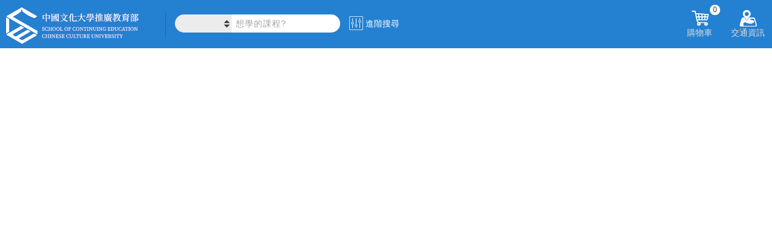

--- FILE ---
content_type: text/html; charset=utf-8
request_url: https://www.sce.pccu.edu.tw/courses/0G04sample
body_size: 61184
content:


<!DOCTYPE html>
<html lang="zh-Hant-TW">
<head><meta charset="utf-8" /><meta http-equiv="Content-Type" content="text/html; charset=utf-8" /><meta http-equiv="PRAGMA" content="NO-CACHE" /><meta http-equiv="EXPIRES" content="0" /><meta http-equiv="CACHE-CONTROL" content="NO-CACHE" /><meta http-equiv="Content-Type" content="text/html; charset=utf-8" /><meta http-equiv="X-UA-Compatible" content="IE=11,IE=edge" /><meta property="fb:app_id" content="1515306728781315" /><meta name="description" content="全齡大學就在文化推廣部！提供符合國際趨勢多元化課程：國際語文、廣告行銷、藝術文創、資訊科技、心靈命理、兒少教育、廚藝、長春、華語及學士、碩士學位等，助你成就夢想" /><meta name="keywords" content="文大推廣部、文化大學推廣部、文化大學推廣部、文化大學夜間部、文化夜大、大學招生、學士班招生、碩班招生、碩專、碩士在職專班、大學學分班、碩士學分班、終身學習、成人進修、在職進修、企業包班、免費講座、展覽、展場租借、國際語文、華語、網路行銷、社群經營、廣告、財務金融、商業管理、金融投資、不動產、資訊科技、進修學分、心靈命理、占卜、星座、設計、文創、藝文、藝術、手作、長春、兒少教育、兒童教育師訓、音樂、餐飲廚藝、運動、舞蹈、美容美髮、線上課程、創業、健康養生、考試認證、師資證照、寵物、國際證照、專業證照、三立藝能學院、兒童夏令營、兒童冬令營、音樂營、珠寶設計、金工、繪畫、廣告行銷、廚藝、新識力、考試入學、夏廚" /><link rel="logo" href="../image/sce.jpg" type="image/jpeg" /><link rel="image_src" href="../image/sce.jpg" type="image/jpeg" /><link href="/Content/chat.css" rel="stylesheet" />
    <script type="text/javascript" src='/Scripts/chat.js'></script>

    <title>
	中國文化大學推廣教育部
</title>
    <!--[if lte IE 11]>
		<script type="text/javascript">alert('請使用Chrome或IE11以上版本流覽');</script>
	<![endif]-->

    <link href="/Content/css?v=XoG__yNETMcJ-grcXLW0LOqwuXjkE0XY9CNcNfGY3OM1" rel="stylesheet"/>
<link href="../favicon.ico" rel="shortcut icon" type="image/x-icon" />

    <!-- Global site tag (gtag.js) - Google Analytics-->
    <script async src="https://www.googletagmanager.com/gtag/js?id=UA-3319427-1"></script>
    <script>
    window.dataLayer = window.dataLayer || [];
    function gtag(){dataLayer.push(arguments);}
    gtag('js', new Date());
    gtag('config', 'UA-3319427-1');//GA
    gtag('config', 'G-6L3NLYC906');//GA4
    gtag('config', 'AW-613176554');//自操Ads
    gtag('config', 'AW-622875222');//代操Ads
    </script>
    <!-- End Global site tag (gtag.js) - Google Analytics -->
    
    
    <!-- Google Tag Manager 20200701-->
    <script>(function(w,d,s,l,i){w[l]=w[l]||[];w[l].push({'gtm.start':
    new Date().getTime(),event:'gtm.js'});var f=d.getElementsByTagName(s)[0],
    j=d.createElement(s),dl=l!='dataLayer'?'&l='+l:'';j.async=true;j.src=
    'https://www.googletagmanager.com/gtm.js?id='+i+dl;f.parentNode.insertBefore(j,f);
    })(window,document,'script','dataLayer','GTM-N7RB694');</script>
    <!-- End Google Tag Manager -->

    <!-- Facebook Pixel Code 2 2019/08/30 -->
    <script>
        !function(f,b,e,v,n,t,s){if(f.fbq)return;n=f.fbq=function(){n.callMethod?
        n.callMethod.apply(n,arguments):n.queue.push(arguments)};if(!f._fbq)f._fbq=n;
        n.push=n;n.loaded=!0;n.version='2.0';n.queue=[];t=b.createElement(e);t.async=!0;
        t.src=v;s=b.getElementsByTagName(e)[0];s.parentNode.insertBefore(t,s)}(window,
        document,'script','https://connect.facebook.net/en_US/fbevents.js');

        fbq('init', '1221824384691275');
        fbq('track', "PageView");
    </script>
    <!-- End Facebook Pixel Code -->

</head>
<body>
    <!-- Google Tag Manager (noscript) 20200701-->
    <noscript><iframe src="https://www.googletagmanager.com/ns.html?id=GTM-N7RB694" height="0" width="0" style="display:none;visibility:hidden"></iframe></noscript>
    <!-- End Google Tag Manager (noscript) -->

    <!-- Facebook Pixel Code (noscript) -->
    <noscript>
        <img height="1" width="1" style="display:none" src="https://www.facebook.com/tr?id=1221824384691275&ev=PageView&noscript=1"/>
    </noscript>
    <!-- End Facebook Pixel Code (noscript) -->

    


    <form method="post" action="./0G04sample" id="ctl01">
<div class="aspNetHidden">
<input type="hidden" name="__EVENTTARGET" id="__EVENTTARGET" value="" />
<input type="hidden" name="__EVENTARGUMENT" id="__EVENTARGUMENT" value="" />
<input type="hidden" name="__VIEWSTATE" id="__VIEWSTATE" value="Ct5ISNP66dQgziIe/kN+6MvEtrZBRpeOU2pQZ60GF5sLXHjLvuNOlwULj8wEDKNeSH9Dmcuxe6ZWBDGF9quxTKBLHPIBwL+g9YZLx2xmxhc=" />
</div>

<script type="text/javascript">
//<![CDATA[
var theForm = document.forms['ctl01'];
if (!theForm) {
    theForm = document.ctl01;
}
function __doPostBack(eventTarget, eventArgument) {
    if (!theForm.onsubmit || (theForm.onsubmit() != false)) {
        theForm.__EVENTTARGET.value = eventTarget;
        theForm.__EVENTARGUMENT.value = eventArgument;
        theForm.submit();
    }
}
//]]>
</script>



<script src="../Scripts/WebForms/MsAjax/MicrosoftAjax.js" type="text/javascript"></script>
<script src="../Scripts/WebForms/MsAjax/MicrosoftAjaxWebForms.js" type="text/javascript"></script>
<script src="../Scripts/jquery-3.3.1.min.js" type="text/javascript"></script>
<script src="../Scripts/bootstrap.min.js" type="text/javascript"></script>
<script src="/bundles/WebFormsJs?v=N8tymL9KraMLGAMFuPycfH3pXe6uUlRXdhtYv8A_jUU1" type="text/javascript"></script>
<div class="aspNetHidden">

	<input type="hidden" name="__VIEWSTATEGENERATOR" id="__VIEWSTATEGENERATOR" value="7ABF31C1" />
	<input type="hidden" name="__EVENTVALIDATION" id="__EVENTVALIDATION" value="nObN1/3YiVcaIcXPMPemLEmO6xREEloMhSQAcpQvuzF5cveWdd+maUtBgL5MrWuuH+dKgbdo3cHDWUswq27NREsAS/6HH7UKOoatm6cnqIZce3G19KZKnnyx27lzCzusFby4MvcWmsKOfhekORUMmQ==" />
</div>
        <script type="text/javascript">
//<![CDATA[
Sys.WebForms.PageRequestManager._initialize('ctl00$ctl18', 'ctl01', [], [], [], 90, 'ctl00');
//]]>
</script>


        <script src="/bundles/modernizr?v=inCVuEFe6J4Q07A0AcRsbJic_UE5MwpRMNGcOtk94TE1"></script>
<script src="/bundles/HeaderJs?v=oS36rEvkP-n2CQzNVX0p7YTbEaTU4S5WnoJi4ip5LO81"></script>


        <header class="cls_header">
            <section class="cls_hd_section">
                
                <div class="h_left">
                    <div class="cls_logo">
                        <a href="../">
                            
                            
                            <img src="../image/logo/SCELogo.svg" alt="sce logo" />
                        </a>
                    </div>
                    <div class="cls_allclass"></div>
                    <div class="cls_search">
                        <select class="cate_select" id="location_select"></select>
                        <label for="location_select" class="label_hidden">搜尋課程</label>
                        <div class="header_search">
                            <input id="tb_search" type="search" name="search" class="header_search_txt" placeholder="想學的課程?" autocomplete="on" data-cata="">
                            <!--<input type="submit" class="header_search_btn">-->
                            <a id="a_search" class="header_search_btn"></a>
                        </div>
                        <label for="tb_search" class="label_hidden">搜尋課程</label>
                    </div>
                    <div class="cls_advance">
                        <img src="/image/advance.svg" alt="advance">
                        <span>進階搜尋</span>
                    </div>
                </div>
                <div class="h_right">
                    <!--<div data-fancybox data-src="#h_login_popup" class="h_login">-->
                    <div id="div_not_login" data-fancybox data-type="iframe" data-src="..//login.aspx" class="h_login">
                        <img src="/image/member_icon.png" alt="member_icon">
                        <div class="h_right_title">未登入</div>
                    </div>
                    <div id="div_flogin" class="h_login_in">
                        <img src="/image/member_icon.png" alt="member_icon"/>
                        <div class="h_right_title">
                            <div id="div_user_name" class="h_user_name">已登入</div>
                            <span>&nbsp;您好</span>
                        </div>
                        <!--<span id="span_user_name"></span>-->
                        <!--<input type="hidden" name="ctl00$hid_member_status" id="hid_member_status" />-->
                        <div class="h_login_page">
                            <div class="login_plan">
                                <!-- plan sider -->
                                <div class="plan_sider">
                                    <div id="item1" class="owl-carousel owl-theme">
                                        
                                    </div>
                                </div>
                            </div>
                            <div class="login_menu">
                                <ul class="in_menu_ul">
                                    <li>
                                        <a href="../class_favorite">
                                            <img src="/image/keep.png" alt="keep">
                                            <div class="in_menu_name">收藏清單</div>
                                            
                                            
                                            
                                            
                                        </a>
                                    </li>
                                    <li>
                                        <a href="../order/paid">
                                            <img src="/image/order.png" alt="order">
                                            <div class="in_menu_name">訂單管理</div>
                                            
                                            
                                            
                                        </a>
                                    </li>
                                    <li>
                                        <a href="../class_end">
                                            <img src="/image/finish.png" alt="finish">
                                            <div class="in_menu_name">已完成課程</div>
                                            
                                            
                                            
                                        </a>
                                    </li>
                                    <li>
                                        <a href="../shop_coupon">
                                            <img src="/image/coupon.jpg" alt="coupon">
                                            <div class="in_menu_name">優惠券</div>
                                            <!--<div class="in_menu_sum">(123)</div>-->
                                        </a>
                                    </li>
                                </ul>
                            </div>
                            <a href="../account" class="login_account">帳戶總覽</a>
                            <div class="logout">
                                <button type="button" name="B_logout" id="B_logout">登出</button>
                                
                            </div>
                        </div>
                    </div>
                    <div class="h_msg">
                        <img src="/image/notice_icon.png" alt="notice_icon" />
                        <div class="h_right_title">通知</div>
                        <span id="span_alert0"></span>
                        <div class="h_msg_list">
                            <div class='multitab-section'>
                                <ul class='multitab-widget multitab-widget-content-tabs-id'>
                                    <li class='multitab-tab' id="multitab-promo">
                                        <a href='#multicolumn-widget-id1'>優惠訊息</a>
                                        <span></span>
                                    </li>
                                    <li class='multitab-tab' id="multitab-course">
                                        <a href='#multicolumn-widget-id2'>課程異動</a>
                                        <span></span>
                                    </li>
                                    <li class='multitab-tab' id="multitab-order">
                                        <a href='#multicolumn-widget-id3'>繳費通知</a>
                                        <span></span>
                                    </li>
                                </ul>

                                
                                <div class='multitab-widget-content multitab-widget-content-widget-id' id='multicolumn-widget-id1'>
                                    <div class="msg_content"></div>
                                </div>

                                

                                
                                <div class='multitab-widget-content multitab-widget-content-widget-id' id='multicolumn-widget-id2'>
                                    <div class="msg_content"></div>
                                </div>

                                

                                
                                <div class='multitab-widget-content multitab-widget-content-widget-id' id='multicolumn-widget-id3'>
                                    <div class="msg_content"></div>
                                </div>

                                

                            </div>
                        </div>
                    </div>
                    <div class="h_shop">
                        <img src="/image/shoppingcar_icon.png" alt="shoppingcar_icon" />
                        <div class="h_right_title">購物車</div>
                        <span id="span_shop_list_top">0</span>
                        <div class="h_shop_list">

                            <div class="shop_list_top">
                                你有
                                        <span id="span_shop_list">0</span> 樣商品在購物車裡
                            </div>

                            <ul class="list_content">
                                <!--<li class="price_list">
                                    <a href="" target="_blank">
                                        <div class="p_name">test1</div>
                                        <div class="p_price">$44411</div>
                                    </a>
                                </li>
                                <li class="price_list price_list_delete">
                                    <a href="/courses/1LVBA8030">
                                        <div class="p_name" style="word-wrap: break-word;">test2</div>
                                        <div class="p_price">4,500</div>
                                    </a>
                                </li>-->
                            </ul>

                            <div class="shop_price_total">
                                應付金額
                                        <span>0</span>
                            </div>
                            <a class="h_shop_checkout">前往結帳</a>
                        </div>
                    </div>
                    <div class="h_address">
                        <img src="/image/location_icon.png" alt="location_icon">
                        <div class="h_right_title">交通資訊</div>
                        <div class="h_address_list">
                            <ul class="ad_list_cont">
                                <li class="ad_list">
                                    <a href="../locations/1">建國校區</a>
                                </li>
                                <li class="ad_list">
                                    <a href="../locations/2">大安分部</a>
                                </li>
                                <li class="ad_list">
                                    <a href="../locations/3">忠孝校區</a>
                                </li>
                                <li class="ad_list">
                                    <a href="../locations/4">延平校區</a>
                                </li>
                                <li class="ad_list">
                                    <a href="https://taoyuan.sce.pccu.edu.tw/locations/12" target='_blank'>
                                        桃園分部 <img src="../image/opennewwindow.svg" alt="">
                                        <div style="padding-bottom:15px; font-size:smaller">(即將開幕)</div>
                                        </a>
                                </li>
                                <li class="ad_list">
                                    <a href="https://taichung.sce.pccu.edu.tw/locations/5" target='_blank'>台中分部 <img src="../image/opennewwindow.svg" alt=""></a>
                                </li>
                                <li class="ad_list">
                                    <a href="https://tainan.sce.pccu.edu.tw/locations/11" target='_blank'>
                                        台南分部 <img src="../image/opennewwindow.svg" alt="">
                                        
                                        </a>
                                </li>
                                <li class="ad_list">
                                    <a href="https://kaohsiung.sce.pccu.edu.tw/locations/6"  target='_blank'>高雄分部 <img src="../image/opennewwindow.svg" alt=""></a>
                                </li>
                                <li class="ad_list">
                                    <a href="../locations/7">夏廚生活工坊</a>
                                </li>

                                <li class="ad_list">
                                    <a href="../locations/10">數位攝影棚</a>
                                </li>
                            </ul>
                        </div>
                    </div>
                </div>
            </section>
        </header>

        <div class="body-content">
            <section class="breadcrumbs_div">
                
            </section>
            
<input type="hidden" name="ctl00$MainContent$hiddenIsCourseExist" id="hiddenIsCourseExist" value="false" />
    <link href="../Content/class.css" rel="stylesheet" />
    <link href="../Content/menu_component.css" rel="stylesheet" />
    <script type="text/javascript" src='../Scripts/menu_classie.js'></script>
    <script type="text/javascript" src='../Scripts/menu_clipboard.min.js'></script>

    <h1 class="h_hidden">class detail</h1>
    
    <!-- banner -->
    <section>
        <div id="MainContent_img_headerPic" class="class_div">
            
        </div>
    </section>

    <!-- title -->
    <section>
        <div class="title_div">
            <div id="title_set">
                <div id="MainContent_clasId" class="cls_number"></div>
                <div id="MainContent_clasName" class="cls_name"></div>
                <div id="cls_subName_div" class="cls_subName">
                    <img src="/image/s_tip.png" alt="tip">
                    <div id="MainContent_clasSubName" class="subName_str"></div>
                </div>
                <div class="social_link">
                    <div class="a_advisory_div">
                        <a id="a_advisory" class="" rel="">
                            <img src="/image/advisory_icon.png" alt="advisory">
                            <div class="a_advisory_t">諮詢</div>
                        </a>
                    </div>
                    <div class="a_collect">
                        <a id="a_cookie" class="" rel="">
                            <img src="/image/keep_0.png" alt="keep">
                            <div class="a_collect_t">收藏</div>
                        </a>
                    </div>
                    <div class="fb">
                        <a href="" id="a_fb" target="_blank">
                            <img src="/image/fb.png" alt="fb">
                            <div class="a_fb_t">分享</div>
                        </a>
                    </div>
                </div>
            </div>
        </div>
    </section>

    <!-- all status -->
    <section>
        <div class="status_div">
            <table>
                <tbody>
                    <tr>
                        <td style="width: 15%;">
                            <div class="sts_location">
                                <div class="location_title">地點</div>
                                <div id="MainContent_location" class="location_name"></div>
                            </div>
                        </td>
                        <td style="width: 20%;">
                            <div class="sts_date">
                                <div class="date_title">日期</div>
                                <div id="MainContent_beginDate" class="start_date"></div>
                                <div class="end_date">
                                    <img src="/image/to.png" alt="time_to" /><br />
                                    <span id="MainContent_endDate"></span>
                                </div>
                            </div>
                        </td>
                        <td style="width: 15%;">
                            <div class="sts_totaltime">
                                <div class="totaltime_title">總時數</div>
                                <div class="totaltime"><span id="MainContent_hours"></span>hr</div>
                            </div>
                        </td>
                        <td style="width: 20%;">
                            <div class="sts_time">
                                <div class="time_title">時間</div>
                                
                                <div id="MainContent_cls_time_detail" class="time_detail"></div>
                            </div>
                        </td>
                        <td style="width: 30%;">
                            <!-- priceList -->
                            <div class="sts_price_detail">
                                <div id="MainContent_div_original_price" class="original_price">原價NT</div>
                                <div class="detail_div">
                                    <div class="detail_title">目前最惠價</div>
                                    <div class="price_div">
                                        <div id="MainContent_div_price_row" class="price_row">NT <span></span>元</div>
                                        <div class="special_explain">
                                            <a data-fancybox data-src="#discount_popup" href="javascript:;"><span>優惠說明</span>
                                                <img src="/image/explain_i.png" alt="explain_i" /></a>
                                        </div>
                                    </div>
                                </div>

                                <div class="statusbtn_div">
                                    <div id="MainContent_div_buy_button">
                                    </div>

                                </div>
                            </div>
                                
                        </td>
                    </tr>
                </tbody>
            </table>
        </div>
    </section>

    <!-- class description -->
    <section>
        <div class="class_div">
            <table>
                <tr>
                    <td class="class_left">
                        <div class="teacher_title">師資說明</div>
                        <br />

                        
                        <div class="total_teacher_menu">
                            <div id="MainContent_teacherTitle"></div>
                            <div id="MainContent_teacherList" class="tab_content"></div>
                        </div>
                    </td>

                    <td class="class_right">
                        

                        <div id="MainContent_videoSection" class="cls_video">
                            <div class="cls_video_t">相關影片</div>
                            <div id="MainContent_videoDiv" class="cls_video_c">
                            </div>
                        </div>

                        <div id="MainContent_cls_intro_id" class="cls_intro">
                            <div class="cls_intro_t">課程介紹</div>
                            <div id="MainContent_courseIntro" class="cls_intro_c"></div>
                        </div>

                        <div id="MainContent_cls_teach_id" class="cls_teach">
                            <div class="cls_teach_t">教學內容</div>
                            <div class="cls_teach_c">
                                <div id="MainContent_teachIntro" class="teach_c_a"></div>
                                <div id="MainContent_teachIntroHtml" class="teach_c_b"></div>
                            </div>
                        </div>

                        <div id="MainContent_cls_link_id" class="cls_link">
                            <div class="cls_link_t">相關連結</div>
                            <div id="MainContent_linkList" class="cls_link_c"></div>
                        </div>

                        <div id="MainContent_cls_download_id" class="cls_link">
                            <div class="cls_link_t">簡章下載</div>
                            <div id="MainContent_downloadList" class="cls_link_c cls_download_c">
                                
                            </div>
                        </div>

                        <div id="MainContent_cls_prefer_id" class="cls_prefer">
                            <div class="cls_prefer_t">優惠辦法</div>
                            <div id="MainContent_benefitsIntro" class="cls_prefer_c"></div>
                        </div>
                    </td>
                </tr>
            </table>
        </div>
    </section>

    
    <section class="section_other">
        <table style="width: 100%;">
            <tr>
                <td style="width: 15%;" class="other_img_1">
                    <img src="/image/suit.png" alt="suit" /></td>
                <td style="width: 25%;">
                    <div class="other_title">適合對象</div>
                    <div id="MainContent_targetIntro" class="other_content"></div>
                </td>
                <td style="width: 15%;" class="other_img_2">
                    <img src="/image/remarks.png" alt="remark" /></td>
                <td style="width: 45%;">
                    <div class="other_title">其他備註</div>
                    <div id="MainContent_otherInfo" class="other_content"></div>
                    <div class="other_content_tip">
                        【歡迎利用<a href="../opinion">意見信箱</a>，留下您的聯絡資訊與需求，我們將於上班時間儘速回覆。】<br/>
                        【以上師資、課程內容、時間及場地等，本單位保留變更之權利。】<br/>
                        【額滿停招課程如欲申請候補資格，請於諮詢功能中留下聯絡資料。】<br/><br/>
                        為提供優質付款體驗並優化合作機制，自114年9月1日起，本校信用卡分期合作銀行為：台新銀行、星展銀行、玉山銀行、富邦銀行，
                        如有需求，請至現場臨櫃報名或採電話購課付款 0800-008918 或 02-27005858 #1
                    </div>
                </td>
            </tr>
        </table>
    </section>

    
    <section id="MainContent_picSection" class="section_imgs">
        <div class="imgs_title">相關照片</div>
        <!-- picList -->
        <div id="MainContent_picList" class="imgs_list"></div>
    </section>

    
    <section class="section_likemore">
        <div class="likemore_word">你可能會喜歡...</div>
        <!-- otherCourseList -->
        <div class="likemore_list">
            <div class="owl-carousel owl-theme">
                
            </div>
        </div>
    </section>

    
    <section style="display: none;">
        <div id="discount_popup" class="discount_div">
            <div class="discount_tip">＊優惠方式僅能擇一享有</div>
            <div class="discount_title">優惠資訊</div>
            <table class="discount_list">
                <thead>
                    <tr>
                        <th>優惠方案</th>
                        <th>價格</th>
                        <th>說明</th>
                    </tr>
                </thead>
                <tbody>
                    
                    
                </tbody>
            </table>
            <div class="discount_other">
                <div class="discount_other_t">其他備註</div>
                <div class="discount_other_c">
                    *合乎結業標準者(缺課未超過課程總時數1/5)，本研習核發文大推廣部研習結業證書。部分課程不適用。(例如：6小時以下課程或講座）</br>
                                *未領證書協助保管期限從結業日起算，最多保留兩年的時間，如期限過後想要補領取，請自行至建國本部一樓櫃台繳交150元補印證書。 </br>
                                *持身心障礙者手冊,憑手冊報名本部終身學習課程,享有該課程當期學費之最低價優惠
                    <br />
                    *報名方式：現場繳費、ATM轉帳、電話訂購
                    <br />
                </div>
            </div>
            <div class="discount_footer">若您符合的優惠辦法無法在網路上提供，請撥打<span class="discount_footer_p"> 02-27005858#1 </span>電話訂單專線，由專人為您服務。</div>
        </div>
    </section>
    <script type="text/javascript">
        //login pop event
        function login_pop_event() {
            $.fancybox.open({//open login
                type: 'iframe',
                src: hostname_url + 'login.aspx',
                iframe: {
                    css: {
                        width: '950px',
                        height: '460px'
                    }
                }
            });
        }

        // ready
        $(function () {
            if (jwt_token_obj.Status === 'member') {
                //取得喜愛列表
                getFavoriteList();
            }
            else {//非member
            }

            //課程代碼
            var gs_class_id = $('.cls_number').text();
            var gs_class_obj = {
                clsName: $('.cls_name').text(),
                clsId: gs_class_id,
                clsPrice: !isNaN(parseInt($('.price_row span').text().replace(/,/g, ''))) ? parseInt($('.price_row span').text().replace(/,/g, '')) : 0
            };
            //FB&GA track ViewContent
            addViewContent(gs_class_obj);

            //取得購物車控制按鈕
            getShoppingCartDetail(gs_class_id);

            //取得購物車列表控制按鈕
            function getShoppingCartDetail(clasId) {
                //console.log(clasId);
                $.ajax({
                    type: "get",
                    headers: {
                        Authorization: jwt_token_str
                    },
                    url: hostname_api + 'api/cart/shop/' + webLocation,
                    timeout: 10000,
                    dataType: "json",
                    async: true,
                    //cache: false,
                    beforeSend: function (data) {
                        //console.log('GetShoppingCart beforeSend');
                        //$('.body-content').parents('body').prepend('<div class="loadergif loader_menu" style="position: relative;"></div>');
                        $('#MainContent_div_buy_button').append('<div class="loadergif_cart loader_menu"></div>');
                    },
                    complete: function (data) {
                        //console.log('GetShoppingCart complete');
                        $(".loadergif_cart").remove();
                    },
                    success: function (data) {
                        //console.log('GetShoppingCart success');
                        if (errorMsg(data, 'errorMsg: ' + this.url) === false) {//若token 失效
                            $('.statusbtn_div').hide();
                            return;
                        }

                        var shopData = data.result;
                        // 點選購物按鈕更新
                        $.each(shopData.list, function (i, val) {
                            // 加入購物車按鈕反灰
                            if (clasId == shopData.list[i].prod_Id) {
                                $(".sign_up_btn a").text("已放入購物車").css('background-color', "#878786").removeAttr('href');
                                $('.sign_up_btn').find('a').unbind();
                                $('.statusbtn_div.can_buy').off('click');
                            }
                        });
                    },
                    error: function (jqxhr, textStatus, error) {
                        $('.statusbtn_div').hide();//hide btn
                        console.log('Error url:' + this.url + ' jqxhr.status:' + jqxhr.status);
                    }
                });
            }

            //點擊加入購物車
            $('.statusbtn_div.can_buy').on('click', function () {
                var $this = $(this);
                var id_obj = {
                      courseList: [$this.data('id')],
                      shopId: webLocation
                }
                //console.log(id_obj);
                addShoppingCard(id_obj);
            });

            // 加入購物車
            function addShoppingCard(clasIdObj) {
                $.ajax({
                    url: hostname_api + 'api/cart/shop',
                    method: 'POST',
                    headers: {
                        Authorization: jwt_token_str
                    },
                    data: clasIdObj,
                    dataType: "json",
                    async: true,
                    cache: false,
                    beforeSend: function (e) {
                        //console.log("loading open");
                        $('.sign_up_btn').find('a').button('loading');
                    },
                    success: function (data) {
                        //console.log(data);

                        if (errorMsg(data, 'errorMsg: ' + this.url) === false) {//若token 失效
                            Swal.fire(
                                '修改失敗 連線異常!',
                                '',
                                'error'
                            );
                            $('.sign_up_btn').find('a').button('reset');
                            return;
                        }
                        else {
                            $('.sign_up_btn').find('a').text("已放入購物車").css('background-color', "#878786").removeAttr('href');
                            $('.sign_up_btn').find('a').unbind();
                            $('.statusbtn_div.can_buy').off('click');
                        }

                        //getCart
                        cartItem();

                        //FB&GA track AddToCart
                        addToCart(gs_class_obj);
                    },
                    complete: function () {
                    },
                    error: function (jqxhr, textStatus, error) {
                        console.log('Error url:' + this.url + ' jqxhr.status:' + jqxhr.status);
                        Swal.fire(
                            '修改失敗 連線異常!',
                            '',
                            'error'
                        );
                        $('.sign_up_btn').find('a').button('reset');
                    }
                });
            }

            //取得喜愛列表
            function getFavoriteList() {
                $.ajax({
                    url: hostname_api + 'api/cart/favorite/' + webLocation,
                    method: 'GET',
                    headers: {
                        Authorization: jwt_token_str
                    },
                    dataType: "json",
                    cache: false,
                    beforeSend: function (data) {
                        //$('.body-content').parents('body').prepend('<div class="loadergif loader_menu loader_fav"></div>');
                        $('.a_collect').hide();
                    },
                    complete: function (data) {
                        //$(".loader_fav").remove();
                        $('.a_collect').show();
                    },
                    success: function (data) {
                        //console.log(data);
                        if (errorMsg(data, 'errorMsg: ' + this.url) === false) {//若token 失效
                            $('.a_collect').hide();
                            return;
                        }
                        else {
                            $.each(data.result.list, function (i, item) {
                                if (gs_class_id == item.prod_Id) {
                                    $("#a_cookie").find('img').attr('src', '/image/keep_1.png');
                                }
                            });
                        }
                    },
                    error: function (jqxhr, textStatus, error) {
                        console.log('Error url:' + this.url + ' jqxhr.status:' + jqxhr.status);
                        $('.a_collect').hide();
                    }
                });
            }

            //點擊愛心
            $("#a_cookie").click(function () {
                if (jwt_token_obj.Status === 'member') {
                    // check favorite status
                    var imgsrc = $(this).find('img').attr('src');

                    if (imgsrc == "/image/keep_0.png") {//add Favorite
                        addFavorite(gs_class_id);
                    }

                    else if (imgsrc == "/image/keep_1.png") {//del Favorite
                        delFavorite(gs_class_id);
                    }
                }
                else {//非member
                    alert("請先登入會員");
                    login_pop_event();
                }
            });

            //加入我的最愛
            function addFavorite(gs_class_id) {
                var tmpt = $("#a_cookie");
                $.ajax({
                    url: hostname_api + 'api/cart/favorite',
                    method: 'POST',
                    headers: {
                        Authorization: jwt_token_str
                    },
                    data: {
                      courseList: [gs_class_id],
                      shopId: webLocation
                    },
                    dataType: "json",
                    beforeSend: function (data) {
                        $('.body-content').parents('body').prepend('<div class="loadergif loader_menu"></div>');
                        $(tmpt).find('img').attr('src', '/image/keep_1.png');
                    },
                    complete: function (data) {
                        $(".loadergif").remove();
                    },
                    success: function (data) {
                        //console.log(data);
                        if (errorMsg(data, 'errorMsg: ' + this.url) === false) {//若token 失效
                            Swal.fire(
                                '新增收藏失敗 連線異常!',
                                '',
                                'error'
                            );
                            $(tmpt).find('img').attr('src', '/image/keep_0.png');
                            return;
                        }
                        else {
                            if (data.result.result == 'add ok') {
                                $(tmpt).find('img').attr('src', '/image/keep_1.png');
                                alert("新增收藏成功");
                            }
                            else {
                                $(tmpt).find('img').attr('src', '/image/keep_0.png');
                                alert("新增收藏失敗");
                            }
                        }
                    },
                    error: function (jqxhr, textStatus, error) {
                        console.log('Error url:' + this.url + ' jqxhr.status:' + jqxhr.status);
                        Swal.fire(
                            '新增收藏失敗 連線異常!',
                            '',
                            'error'
                        );
                        $(tmpt).find('img').attr('src', '/image/keep_0.png');
                    }
                });
            }

            //移除最愛
            function delFavorite(gs_class_id) {
                var tmpt = $("#a_cookie");
                $.ajax({
                    url: hostname_api + 'api/cart/favorite',
                    method: 'DELETE',
                    headers: {
                        Authorization: jwt_token_str
                    },
                    dataType: "json",
                    data: {
                      courseList: [gs_class_id],
                      shopId: webLocation
                    },
                    beforeSend: function (data) {
                        $('.body-content').parents('body').prepend('<div class="loadergif loader_menu"></div>');
                    },
                    complete: function (data) {
                        $(".loadergif").remove();
                    },
                    success: function (data) {
                        //console.log(data);
                        if (errorMsg(data, 'errorMsg: ' + this.url) === false) {//若token 失效
                            Swal.fire(
                                '移除收藏失敗 連線異常!',
                                '',
                                'error'
                            );
                            return;
                        }
                        else {
                            if (data.result.result == 'remove ok') {
                                $(tmpt).find('img').attr('src', '/image/keep_0.png');
                                alert("移除收藏成功");
                            }
                            else {
                                alert("移除收藏失敗");
                            }
                        }
                    },
                    error: function (jqxhr, textStatus, error) {
                        console.log('Error url:' + this.url + ' jqxhr.status:' + jqxhr.status);
                        Swal.fire(
                            '移除收藏失敗 連線異常!',
                            '',
                            'error'
                        );
                    }
                });
            }
        });

        // load
        $(window).on('load', function () {
            //debugger;
            //判斷課程是否存在
            var hideClassStr = $('#hiddenIsCourseExist').attr('value');
            if (hideClassStr != null) {
                if (hideClassStr.match(/false/gi) != null) {
                    $('.body-content, .footer_section').hide();
                    //alert('本課程不存在，請參考其他課程');
                    $('.body-content').parents('body').prepend('<div class="loadergif loader_menu"></div>');
                    location.replace('../');
                }
                else if (hideClassStr.length > 0 && hideClassStr.match(/true/gi) == null) {
                    $('.body-content, .footer_section').hide();
                    //alert('按下確定將轉往課程頁面，並稍後讓資料載入');
                    $('.body-content').parents('body').prepend('<div class="loadergif loader_menu"></div>');
                    location.replace('../courses/' + hideClassStr);
                }
                else {
                    $('.body-content, .footer_section').show();
                }
            }
            else {  //判斷課程參數不存在
                //alert('無此課程');
                location.replace('../');
            }

            //定義導覽
            var cataId = '';
            if (cataId !== '') {
                setBreadcrumbs('show', [['首頁', hostname_url], ['', hostname_url + 'list/'], ['課程頁', '']]);
            }
            else {
                setBreadcrumbs('show', [['首頁', hostname_url], ['課程頁', '']]);
            }
            

            //手機轉跳按鈕
            go_mobile_btn("show", "https://m.sce.pccu.edu.tw/class_detail?id=" + $('.cls_number').text());

            //fb share link
            $('.fb a').attr('href',"https://www.facebook.com/sharer/sharer.php?u=" + encodeURIComponent(location.href));

            //location link
            var loc_str = $('.location_name').html().replace(/\s+/g, "");
            var loc_ary = [
                ["建國", "locations/1"],
                ["大安", "locations/2"],
                ["忠孝", "locations/3"],
                ["延平", "locations/4"],
                ["台中", "locations/5"],
                ["高雄", "locations/6"],
                ["夏廚", "locations/7"],
                ["私立文大幼兒園", "locations/8"],
                ["瑞安", "locations/9"],
            ];
            $.each(loc_ary, function (index, value) {
                if (loc_str.match(loc_ary[index][0]) != null) {
                    //var tmp_loc = "<a href='" + hostname_url + loc_ary[index][1] + "'>" + loc_ary[index][0] + "</a>";
                    var tmp_loc = "<a href='" + hostname_url + loc_ary[index][1] + "'>" + loc_str + "</a>";
                    $('.location_name').html("").append(tmp_loc);
                }
            });

            //checkemail
            function chk_email(ck_email) {//chk email
                //return true;//test
                var ck_email_re = /^[A-Za-z0-9._-]+\@[A-Za-z0-9_-]+\.[A-Za-z0-9_]+/;
                if (ck_email_re.test(ck_email)) {
                    return true;
                }
                else {
                    return false;
                }
            }

            //advisory
            var adv_html = '<div class="adv_title">您欲諮詢的課程為：</div>'
                + '<div class="adv_name">' + $('.cls_name').html() + '</div>'
                + '<textarea class="adv_textarea" rows="5" cols="50" placeholder="我想咨詢此門課，請聯繫我。(可選填)"></textarea><br/>'
                + '<div class="adv_email"><span class="adv_email_name">聯絡信箱 : </span> <input type="email" id="adv_email_text" class="form-control" placeholder="請輸入聯絡信箱" maxlength="100" /></div><br/>'
                + '<div class="adv_phone"><span class="adv_phone_name">聯絡電話 : </span> <input type="text" id="adv_phone_text" class="form-control" placeholder="請輸入聯絡電話" maxlength="15" oninput="value=value.replace(/[^\\d]/g,\'\')" /></div><br/>'
                + '<div class="adv_tip">請確認您會員資料中的聯絡方式，以確保服務人員後續的聯繫，如有疑問 請洽02-27005858，感謝您的支持。</div>';

            $('.a_advisory_div').click(function () {
                if (jwt_token_obj.Status === 'member') {// check advisory status
                    Swal.fire({
                        html: adv_html,
                        imageUrl: hostname_url + 'image/advisory_pic.png',
                        imageWidth: 84,
                        imageHeight: 85,
                        confirmButtonText: '送出',
                        showCancelButton: true,
                        cancelButtonText: "取消",
                        onBeforeOpen: function () {
                        },
                        preConfirm: function () {
                            var pre_email_val = $('#adv_email_text').val().replace(/^\s+|\s+$/g, '');
                            var pre_phone_val = $('#adv_phone_text').val().replace(/^\s+|\s+$/g, '');
                            if (pre_email_val.length <= 0) {//chk email
                                return Swal.showValidationMessage("請輸入電子信箱");
                            }
                            else if (!chk_email(pre_email_val)) {
                                return Swal.showValidationMessage("電子信箱格式錯誤");
                            }

                            if (pre_phone_val.length <= 0) {//chk phone
                                return Swal.showValidationMessage("請輸入聯絡電話");
                            }
                        }
                    }).then(function (result) {
                        if (result.value) {
                            var tmp_adv_textarea_str = $('.adv_textarea').val().replace(/^\s+|\s+$/g, '');//text
                            var tmp_adv_textarea = (tmp_adv_textarea_str.length > 0) ? tmp_adv_textarea_str : '我想咨詢此門課，請聯繫我。';

                            var tmp_adv_email_str = $('#adv_email_text').val().replace(/^\s+|\s+$/g, '');//email
                            var tmp_adv_email = (tmp_adv_email_str.length > 0) ? tmp_adv_email_str : '';

                            var tmp_adv_phone_str = $('#adv_phone_text').val().replace(/^\s+|\s+$/g, '');//phone
                            var tmp_adv_phone = (tmp_adv_phone_str.length > 0) ? tmp_adv_phone_str : '';

                            var tmp_adv_id = $('.cls_number').text();
                            $.ajax({
                                url: hostname_api + 'api/consult/ask',
                                method: 'POST',
                                headers: {
                                    Authorization: jwt_token_str
                                },
                                data: {
                                    courseid: tmp_adv_id,
                                    info: tmp_adv_textarea,
                                    shopid: webLocation,
                                    email: tmp_adv_email,
                                    mobile: tmp_adv_phone
                                },
                                dataType: "json",
                                beforeSend: function (data) {
                                    $('.body-content').parents('body').prepend('<div class="loadergif loader_menu"></div>');
                                },
                                complete: function (data) {
                                    $(".loadergif").remove();
                                },
                                success: function (data) {
                                    //console.log(data);
                                    if (errorMsg(data, 'errorMsg: ' + this.url) === false) {//若token 失效
                                        Swal.fire(
                                            '諮詢失敗 連線異常!',
                                            '',
                                            'error'
                                        );
                                        return;
                                    }
                                    else {
                                        Swal({
                                            type: 'success',
                                            text: '諮詢成功!'
                                        });
                                    }
                                },
                                error: function (jqxhr, textStatus, error) {
                                    console.log('Error url:' + this.url + ' jqxhr.status:' + jqxhr.status);
                                    Swal.fire(
                                        '諮詢失敗 連線異常!',
                                        '',
                                        'error'
                                    );
                                }
                            });
                        }
                    });
                }
                else {//非member
                    alert("請先登入會員");
                    login_pop_event();
                }
            });

            //teacher tab
            $('.tab_list div').click(function () {
                $('.tab_list div').removeClass('fontchg');
                $(this).addClass('fontchg');
                $('.tab_content > div').hide();
                $('.tab_content > div:eq(' + $(this).index() + ')').show();
            });

            //like more
            if ($('.likemore_list .owl-carousel .item').length < 1) {
                $('.section_likemore').hide();
            }
            $('.likemore_list .owl-carousel').owlCarousel({
                //loop: true,
                margin: 10,
                nav: true,
                dots: false,
                items: 3,
                navText: ['<img src="/image/prev.png" alt="prev" />', '<img src="/image/next.png" alt="next" />']
                //navText: ['<i class="fa fa-chevron-left" aria-hidden="true"></i>', '<i class="fa fa-chevron-right" aria-hidden="true"></i>']
            });
            $(".likemore_title, .likemore_content").dotdotdot({ wrap: 'letter' });
            $('.likemore_list a').hover(
                function () {
                    $(this).find('.likemore_title').css("text-decoration", "underline");
                }, function () {
                    $(this).find('.likemore_title').css("text-decoration", "none");
                }
            );

            //a tag no link
            $('a[href="#"]').attr('href', 'javascript:void(0);');

            //fancybox image
            $('[data-fancybox="imgs-preview"]').fancybox({
                afterLoad: function () {
                    //console.log(this.width);
                    var thisw = this.width;
                    var thish = this.height;
                    var mwidth = 900;
                    var tmpval = Math.floor((mwidth / thisw) * 100) / 100;
                    this.width = thisw * tmpval;
                    this.height = thish * tmpval;
                }
            });
        });
    </script>

        </div>

        <section class="footer_section">
            <div class="footer_div">
                <div class="f_link">
                    <a href="../CustomerService">客服中心</a>
                    <a href="https://www.104.com.tw/jobbank/custjob/index.php?r=cust&j=443a426d40363e255a583a1d1d1d1d5f2443a363189j52&jobsource=checkc" target="_blank">人才招募</a>
                    <a href="../opinion">意見信箱</a>
                    <a href="//www.pccu.edu.tw/" target="_blank">陽明山校本部</a>
                    <a href="../agreement">會員服務條款</a>
                    <a href="../privacy">隱私權說明</a>
                    <a href="../license">版權說明</a>
                    <a href="../refund">報名須知</a>
                    <a href="https://m.sce.pccu.edu.tw/">行動版</a>
                    <a href="https://english.sce.pccu.edu.tw">English</a>
                    <a href="https://cecntqb2.sce.pccu.edu.tw/ifanLogin/login" target="_blank">教師專區</a>
                    <a href="https://apa.sce.pccu.edu.tw/" target="_blank">場地租借</a>
                    <a href="https://cecntqb2.sce.pccu.edu.tw/DigitalClass/Home/Student" target="_blank">加值數位課程</a>
                </div>
                <div class="f_cy_cm">
                    <div class="f_copyright">&copy; 2026 中國文化大學推廣教育部 School of Continuing Education, Chinese Culture University. All Rights Reserved.</div>
                    <div class="f_community">
                        
                        <a class="f_yt" href="https://www.youtube.com/channel/UCwVty9PO1Fm2pxnwLgoDwvQ" target="_blank">
                            <img src="/image/flus_youtube.png" alt="flus_youtube" /></a>
                        <a class="f_fb" href="https://www.facebook.com/sce.pccu/" target="_blank">
                            <img src="/image/flus_fb.png" alt="flus_fb" /></a>
                    </div>
                </div>
            </div>
        </section>

        <section class="footer_tip ">
            <div class="footer_tip_div">
                <div class="footer_tip_close">X</div>
                <a class="footer_tip_btn" href="#">切換為行動版網頁瀏覽 ➜</a>
            </div>
        </section>   

    </form>

    
    <div id="floating-chat-btn" class="floating-chat-btn">
        <img class="chat_talk" src="/image/chat/talk.png" alt="talk" />
    </div>

    <div class="kuku-chat-popup is-hidden" id="chat-popup">
        <div class="chat-popup-header">
            <span class="chat-popup-header-title">
                諮詢小幫手
            </span>
            <button class="chat-popup-close-btn" id="close-chat-btn"  type="button">&times;</button>
        </div>

        <div class="chat-body">
            <div class="chat-intro">
                <img src="/image/chat/info02.png" alt="avatar" class="avatar">
                <div class="chat-intro-text">
                    <p>您好～ 歡迎來到中國文化大學推廣部！</p>
                    <p>如您對於課程有疑問，可至<a href="../opinion">意見信箱</a>留言，我們將盡快與您聯繫。</p>
                  
                    <span class="chat-intro-text-time">※服務時間：週一至週六09:00~21:00；週日09:00~17:00，國定假日除外。</span>
                </div>
            </div>
            <div class="chat-options-container">
                <div class="options-grid">
                    <a href="https://www.facebook.com/sce.pccu/" target="_blank" class="option-card blue"> 
                        <img src="/image/chat/fb.png" alt="chatFB" class="chat_options">
                        <span>官方臉書 </span>
                    </a>
                    <a href="../opinion" class="option-card red">
                        <img src="/image/chat/mail.png" alt="chatmail" class="chat_options">
                        <span>意見信箱 </span>
                    </a>
                    <a href="../refund" class="option-card yellow">
                         <img src="/image/chat/Notice.png" alt="chatNotice" class="chat_options">
                        <span>報名及退費須知 </span>
                    </a>
                </div>
            </div>
        </div>

        <div class="chat-footer">
            <button class="toggle-options-btn" id="toggle-options-btn" type="button">
                查看更多資訊<img src="/image/chat/arrow-up.png" alt="展開/收合" class="arrow">
            </button>
        </div>
    </div>
    


 
</body>
</html>


--- FILE ---
content_type: text/html; charset=utf-8
request_url: https://www.sce.pccu.edu.tw/
body_size: 100581
content:


<!DOCTYPE html>
<html lang="zh-Hant-TW">
<head><meta charset="utf-8" /><meta http-equiv="Content-Type" content="text/html; charset=utf-8" /><meta http-equiv="PRAGMA" content="NO-CACHE" /><meta http-equiv="EXPIRES" content="0" /><meta http-equiv="CACHE-CONTROL" content="NO-CACHE" /><meta http-equiv="Content-Type" content="text/html; charset=utf-8" /><meta http-equiv="X-UA-Compatible" content="IE=11,IE=edge" /><meta property="fb:app_id" content="1515306728781315" /><meta name="description" content="全齡大學就在文化推廣部！提供符合國際趨勢多元化課程：國際語文、廣告行銷、藝術文創、資訊科技、心靈命理、兒少教育、廚藝、長春、華語及學士、碩士學位等，助你成就夢想" /><meta name="keywords" content="文大推廣部、文化大學推廣部、文化大學推廣部、文化大學夜間部、文化夜大、大學招生、學士班招生、碩班招生、碩專、碩士在職專班、大學學分班、碩士學分班、終身學習、成人進修、在職進修、企業包班、免費講座、展覽、展場租借、國際語文、華語、網路行銷、社群經營、廣告、財務金融、商業管理、金融投資、不動產、資訊科技、進修學分、心靈命理、占卜、星座、設計、文創、藝文、藝術、手作、長春、兒少教育、兒童教育師訓、音樂、餐飲廚藝、運動、舞蹈、美容美髮、線上課程、創業、健康養生、考試認證、師資證照、寵物、國際證照、專業證照、三立藝能學院、兒童夏令營、兒童冬令營、音樂營、珠寶設計、金工、繪畫、廣告行銷、廚藝、新識力、考試入學、夏廚" /><link rel="logo" href="image/sce.jpg" type="image/jpeg" /><link rel="image_src" href="image/sce.jpg" type="image/jpeg" /><link href="/Content/chat.css" rel="stylesheet" />
    <script type="text/javascript" src='/Scripts/chat.js'></script>

    <title>
	中國文化大學推廣教育部
</title>
    <!--[if lte IE 11]>
		<script type="text/javascript">alert('請使用Chrome或IE11以上版本流覽');</script>
	<![endif]-->

    <link href="/Content/css?v=XoG__yNETMcJ-grcXLW0LOqwuXjkE0XY9CNcNfGY3OM1" rel="stylesheet"/>
<link href="favicon.ico" rel="shortcut icon" type="image/x-icon" />

    <!-- Global site tag (gtag.js) - Google Analytics-->
    <script async src="https://www.googletagmanager.com/gtag/js?id=UA-3319427-1"></script>
    <script>
    window.dataLayer = window.dataLayer || [];
    function gtag(){dataLayer.push(arguments);}
    gtag('js', new Date());
    gtag('config', 'UA-3319427-1');//GA
    gtag('config', 'G-6L3NLYC906');//GA4
    gtag('config', 'AW-613176554');//自操Ads
    gtag('config', 'AW-622875222');//代操Ads
    </script>
    <!-- End Global site tag (gtag.js) - Google Analytics -->
    
    
    <!-- Google Tag Manager 20200701-->
    <script>(function(w,d,s,l,i){w[l]=w[l]||[];w[l].push({'gtm.start':
    new Date().getTime(),event:'gtm.js'});var f=d.getElementsByTagName(s)[0],
    j=d.createElement(s),dl=l!='dataLayer'?'&l='+l:'';j.async=true;j.src=
    'https://www.googletagmanager.com/gtm.js?id='+i+dl;f.parentNode.insertBefore(j,f);
    })(window,document,'script','dataLayer','GTM-N7RB694');</script>
    <!-- End Google Tag Manager -->

    <!-- Facebook Pixel Code 2 2019/08/30 -->
    <script>
        !function(f,b,e,v,n,t,s){if(f.fbq)return;n=f.fbq=function(){n.callMethod?
        n.callMethod.apply(n,arguments):n.queue.push(arguments)};if(!f._fbq)f._fbq=n;
        n.push=n;n.loaded=!0;n.version='2.0';n.queue=[];t=b.createElement(e);t.async=!0;
        t.src=v;s=b.getElementsByTagName(e)[0];s.parentNode.insertBefore(t,s)}(window,
        document,'script','https://connect.facebook.net/en_US/fbevents.js');

        fbq('init', '1221824384691275');
        fbq('track', "PageView");
    </script>
    <!-- End Facebook Pixel Code -->

<meta property="og:title" content="中國文化大學推廣教育部" />
<meta property="og:image" content="./image/sce.jpg" />
<meta property="og:description" content="全齡大學就在文化推廣部！提供符合國際趨勢多元化課程：國際語文、廣告行銷、藝術文創、資訊科技、心靈命理、兒少教育、廚藝、長春、華語及學士、碩士學位等，助你成就夢想" />
<meta property="og:url" content="https://www.sce.pccu.edu.tw/default.aspx" />
<meta property="og:type" content="website" />
<meta property="og:site_name" content="專業進修最佳選擇 終身學習第一品牌 中國文化大學推廣教育部" />
<meta property="product:brand" content="中國文化大學推廣教育部" />
</head>
<body>
    <!-- Google Tag Manager (noscript) 20200701-->
    <noscript><iframe src="https://www.googletagmanager.com/ns.html?id=GTM-N7RB694" height="0" width="0" style="display:none;visibility:hidden"></iframe></noscript>
    <!-- End Google Tag Manager (noscript) -->

    <!-- Facebook Pixel Code (noscript) -->
    <noscript>
        <img height="1" width="1" style="display:none" src="https://www.facebook.com/tr?id=1221824384691275&ev=PageView&noscript=1"/>
    </noscript>
    <!-- End Facebook Pixel Code (noscript) -->

    


    <form method="post" action="./" id="ctl01">
<div class="aspNetHidden">
<input type="hidden" name="__EVENTTARGET" id="__EVENTTARGET" value="" />
<input type="hidden" name="__EVENTARGUMENT" id="__EVENTARGUMENT" value="" />
<input type="hidden" name="__VIEWSTATE" id="__VIEWSTATE" value="OJ9w/1N50MSdJPTKCs9MCb3szQrymzg36pqPr9tCLR4BRG/ck2Fs+lldT0OocwfhROdXnHhArMTB/S++Pi42MGDBcVTWR/DsOq6tHnok+D0=" />
</div>

<script type="text/javascript">
//<![CDATA[
var theForm = document.forms['ctl01'];
if (!theForm) {
    theForm = document.ctl01;
}
function __doPostBack(eventTarget, eventArgument) {
    if (!theForm.onsubmit || (theForm.onsubmit() != false)) {
        theForm.__EVENTTARGET.value = eventTarget;
        theForm.__EVENTARGUMENT.value = eventArgument;
        theForm.submit();
    }
}
//]]>
</script>



<script src="Scripts/WebForms/MsAjax/MicrosoftAjax.js" type="text/javascript"></script>
<script src="Scripts/WebForms/MsAjax/MicrosoftAjaxWebForms.js" type="text/javascript"></script>
<script src="Scripts/jquery-3.3.1.min.js" type="text/javascript"></script>
<script src="Scripts/bootstrap.min.js" type="text/javascript"></script>
<script src="/bundles/WebFormsJs?v=N8tymL9KraMLGAMFuPycfH3pXe6uUlRXdhtYv8A_jUU1" type="text/javascript"></script>
<div class="aspNetHidden">

	<input type="hidden" name="__VIEWSTATEGENERATOR" id="__VIEWSTATEGENERATOR" value="CA0B0334" />
	<input type="hidden" name="__EVENTVALIDATION" id="__EVENTVALIDATION" value="ubSBsYO1q4WnTRnJ3NgkqWVRrlecN+yFdZQgbp7rHSyzFFtAUCgUiVmkKn4RIDS2KgN5NH8mbarGUx/k1g0Wr77BRhAgRaKKyKKovTlkMbpZdMIZt97QbLErHRhjMzGF" />
</div>
        <script type="text/javascript">
//<![CDATA[
Sys.WebForms.PageRequestManager._initialize('ctl00$ctl18', 'ctl01', [], [], [], 90, 'ctl00');
//]]>
</script>


        <script src="/bundles/modernizr?v=inCVuEFe6J4Q07A0AcRsbJic_UE5MwpRMNGcOtk94TE1"></script>
<script src="/bundles/HeaderJs?v=oS36rEvkP-n2CQzNVX0p7YTbEaTU4S5WnoJi4ip5LO81"></script>


        <header class="cls_header">
            <section class="cls_hd_section">
                
                <div class="h_left">
                    <div class="cls_logo">
                        <a href="./">
                            
                            
                            <img src="./image/logo/SCELogo.svg" alt="sce logo" />
                        </a>
                    </div>
                    <div class="cls_allclass"></div>
                    <div class="cls_search">
                        <select class="cate_select" id="location_select"></select>
                        <label for="location_select" class="label_hidden">搜尋課程</label>
                        <div class="header_search">
                            <input id="tb_search" type="search" name="search" class="header_search_txt" placeholder="想學的課程?" autocomplete="on" data-cata="">
                            <!--<input type="submit" class="header_search_btn">-->
                            <a id="a_search" class="header_search_btn"></a>
                        </div>
                        <label for="tb_search" class="label_hidden">搜尋課程</label>
                    </div>
                    <div class="cls_advance">
                        <img src="/image/advance.svg" alt="advance">
                        <span>進階搜尋</span>
                    </div>
                </div>
                <div class="h_right">
                    <!--<div data-fancybox data-src="#h_login_popup" class="h_login">-->
                    <div id="div_not_login" data-fancybox data-type="iframe" data-src=".//login.aspx" class="h_login">
                        <img src="/image/member_icon.png" alt="member_icon">
                        <div class="h_right_title">未登入</div>
                    </div>
                    <div id="div_flogin" class="h_login_in">
                        <img src="/image/member_icon.png" alt="member_icon"/>
                        <div class="h_right_title">
                            <div id="div_user_name" class="h_user_name">已登入</div>
                            <span>&nbsp;您好</span>
                        </div>
                        <!--<span id="span_user_name"></span>-->
                        <!--<input type="hidden" name="ctl00$hid_member_status" id="hid_member_status" />-->
                        <div class="h_login_page">
                            <div class="login_plan">
                                <!-- plan sider -->
                                <div class="plan_sider">
                                    <div id="item1" class="owl-carousel owl-theme">
                                        
                                    </div>
                                </div>
                            </div>
                            <div class="login_menu">
                                <ul class="in_menu_ul">
                                    <li>
                                        <a href="./class_favorite">
                                            <img src="/image/keep.png" alt="keep">
                                            <div class="in_menu_name">收藏清單</div>
                                            
                                            
                                            
                                            
                                        </a>
                                    </li>
                                    <li>
                                        <a href="./order/paid">
                                            <img src="/image/order.png" alt="order">
                                            <div class="in_menu_name">訂單管理</div>
                                            
                                            
                                            
                                        </a>
                                    </li>
                                    <li>
                                        <a href="./class_end">
                                            <img src="/image/finish.png" alt="finish">
                                            <div class="in_menu_name">已完成課程</div>
                                            
                                            
                                            
                                        </a>
                                    </li>
                                    <li>
                                        <a href="./shop_coupon">
                                            <img src="/image/coupon.jpg" alt="coupon">
                                            <div class="in_menu_name">優惠券</div>
                                            <!--<div class="in_menu_sum">(123)</div>-->
                                        </a>
                                    </li>
                                </ul>
                            </div>
                            <a href="./account" class="login_account">帳戶總覽</a>
                            <div class="logout">
                                <button type="button" name="B_logout" id="B_logout">登出</button>
                                
                            </div>
                        </div>
                    </div>
                    <div class="h_msg">
                        <img src="/image/notice_icon.png" alt="notice_icon" />
                        <div class="h_right_title">通知</div>
                        <span id="span_alert0"></span>
                        <div class="h_msg_list">
                            <div class='multitab-section'>
                                <ul class='multitab-widget multitab-widget-content-tabs-id'>
                                    <li class='multitab-tab' id="multitab-promo">
                                        <a href='#multicolumn-widget-id1'>優惠訊息</a>
                                        <span></span>
                                    </li>
                                    <li class='multitab-tab' id="multitab-course">
                                        <a href='#multicolumn-widget-id2'>課程異動</a>
                                        <span></span>
                                    </li>
                                    <li class='multitab-tab' id="multitab-order">
                                        <a href='#multicolumn-widget-id3'>繳費通知</a>
                                        <span></span>
                                    </li>
                                </ul>

                                
                                <div class='multitab-widget-content multitab-widget-content-widget-id' id='multicolumn-widget-id1'>
                                    <div class="msg_content"></div>
                                </div>

                                

                                
                                <div class='multitab-widget-content multitab-widget-content-widget-id' id='multicolumn-widget-id2'>
                                    <div class="msg_content"></div>
                                </div>

                                

                                
                                <div class='multitab-widget-content multitab-widget-content-widget-id' id='multicolumn-widget-id3'>
                                    <div class="msg_content"></div>
                                </div>

                                

                            </div>
                        </div>
                    </div>
                    <div class="h_shop">
                        <img src="/image/shoppingcar_icon.png" alt="shoppingcar_icon" />
                        <div class="h_right_title">購物車</div>
                        <span id="span_shop_list_top">0</span>
                        <div class="h_shop_list">

                            <div class="shop_list_top">
                                你有
                                        <span id="span_shop_list">0</span> 樣商品在購物車裡
                            </div>

                            <ul class="list_content">
                                <!--<li class="price_list">
                                    <a href="" target="_blank">
                                        <div class="p_name">test1</div>
                                        <div class="p_price">$44411</div>
                                    </a>
                                </li>
                                <li class="price_list price_list_delete">
                                    <a href="/courses/1LVBA8030">
                                        <div class="p_name" style="word-wrap: break-word;">test2</div>
                                        <div class="p_price">4,500</div>
                                    </a>
                                </li>-->
                            </ul>

                            <div class="shop_price_total">
                                應付金額
                                        <span>0</span>
                            </div>
                            <a class="h_shop_checkout">前往結帳</a>
                        </div>
                    </div>
                    <div class="h_address">
                        <img src="/image/location_icon.png" alt="location_icon">
                        <div class="h_right_title">交通資訊</div>
                        <div class="h_address_list">
                            <ul class="ad_list_cont">
                                <li class="ad_list">
                                    <a href="./locations/1">建國校區</a>
                                </li>
                                <li class="ad_list">
                                    <a href="./locations/2">大安分部</a>
                                </li>
                                <li class="ad_list">
                                    <a href="./locations/3">忠孝校區</a>
                                </li>
                                <li class="ad_list">
                                    <a href="./locations/4">延平校區</a>
                                </li>
                                <li class="ad_list">
                                    <a href="https://taoyuan.sce.pccu.edu.tw/locations/12" target='_blank'>
                                        桃園分部 <img src="./image/opennewwindow.svg" alt="">
                                        <div style="padding-bottom:15px; font-size:smaller">(即將開幕)</div>
                                        </a>
                                </li>
                                <li class="ad_list">
                                    <a href="https://taichung.sce.pccu.edu.tw/locations/5" target='_blank'>台中分部 <img src="./image/opennewwindow.svg" alt=""></a>
                                </li>
                                <li class="ad_list">
                                    <a href="https://tainan.sce.pccu.edu.tw/locations/11" target='_blank'>
                                        台南分部 <img src="./image/opennewwindow.svg" alt="">
                                        
                                        </a>
                                </li>
                                <li class="ad_list">
                                    <a href="https://kaohsiung.sce.pccu.edu.tw/locations/6"  target='_blank'>高雄分部 <img src="./image/opennewwindow.svg" alt=""></a>
                                </li>
                                <li class="ad_list">
                                    <a href="./locations/7">夏廚生活工坊</a>
                                </li>

                                <li class="ad_list">
                                    <a href="./locations/10">數位攝影棚</a>
                                </li>
                            </ul>
                        </div>
                    </div>
                </div>
            </section>
        </header>

        <div class="body-content">
            <section class="breadcrumbs_div">
                
            </section>
            
    <link href="Content/main.css?ver=20251219" rel="stylesheet" />
    <link href='Content/slick.css' rel='stylesheet' />
    <link href='Content/slick-theme.css' rel='stylesheet' />
    <script type="text/javascript" src='Scripts/slick.js'></script>
    <script type="text/javascript" src='Scripts/jquery.mousewheel.js'></script>
    
    

    <h1 class="h_hidden">首頁</h1>
    <!-- Wrapper -->
    <div id="wrapper">
        <!-- banner silder -->
        <section class="big_banner animatedParent animateOnce">
            <div class="list_bnsider animated fadeInUpShort go">
                <div class="owl-carousel owl-theme">
                    
                    <div class='item'>
                        <a href='https://www.sce.pccu.edu.tw/event/2026horse/?utm_source=website&utm_medium=banner&utm_campaign=horse-202601' target='_self'>
                            <img src='https://imc-dev.sce.pccu.edu.tw/imcwebapi2/api/file/6ed20a6836724a3c8134b44b3ba558e6' alt=2026抽牌解鎖好運勢_內部BN_1240x403_1 />
                        </a>
                    </div>
                    <div class='item'>
                        <a href='https://mykids.sce.pccu.edu.tw/' target='_blank'>
                            <img src='https://imc-dev.sce.pccu.edu.tw/imcwebapi2/api/file/139f6057051846f18310fd0716495316' alt=冬令營 />
                        </a>
                    </div>
                    <div class='item'>
                        <a href='https://www.sce.pccu.edu.tw/event/2026horse/index.html?utm_source=website&utm_medium=banner&utm_campaign=horse-202601#knowledge-section' target='_self'>
                            <img src='https://imc-dev.sce.pccu.edu.tw/imcwebapi2/api/file/362316056aa241c199c15dea4d59e81d' alt=2026抽牌解鎖好運勢_內部BN_1240x403_2 />
                        </a>
                    </div>
                    <div class='item'>
                        <a href='https://credit.sce.pccu.edu.tw/event/' target='_blank'>
                            <img src='https://imc-dev.sce.pccu.edu.tw/imcwebapi2/api/file/2ac3c97d7ce845889fd0b41e96c28240' alt=11402碩士學分班招生 />
                        </a>
                    </div>
                    <div class='item'>
                        <a href='https://www.sce.pccu.edu.tw/event/2026horse/drawcard-career.html?utm_source=website&utm_medium=banner&utm_campaign=horse-202601' target='_self'>
                            <img src='https://imc-dev.sce.pccu.edu.tw/imcwebapi2/api/file/6bf2c0e9d0374d5691241ec34c23f9bf' alt=2026抽牌解鎖好運勢_內部BN_1240x403_3 />
                        </a>
                    </div>
                    <div class='item'>
                        <a href='https://www.sce.pccu.edu.tw/event/2026horse/drawcard-love.html?utm_source=website&utm_medium=banner&utm_campaign=horse-202601' target='_self'>
                            <img src='https://imc-dev.sce.pccu.edu.tw/imcwebapi2/api/file/7cf5e349084943cf9a97e91b42eb58af' alt=2026抽牌解鎖好運勢_內部BN_1240x403__4 />
                        </a>
                    </div>
                    <div class='item'>
                        <a href='https://www.sce.pccu.edu.tw/event/2026horse/drawcard-health.html?utm_source=website&utm_medium=banner&utm_campaign=horse-202601' target='_self'>
                            <img src='https://imc-dev.sce.pccu.edu.tw/imcwebapi2/api/file/7108b510f67040c6b7717fb183c50b79' alt=2026抽牌解鎖好運勢_內部BN_1240x403_6 />
                        </a>
                    </div>
                    <div class='item'>
                        <a href='https://www.sce.pccu.edu.tw/event/2026horse/drawcard-wealth.html?utm_source=website&utm_medium=banner&utm_campaign=horse-202601' target='_self'>
                            <img src='https://imc-dev.sce.pccu.edu.tw/imcwebapi2/api/file/d31a0a5889f94855bbf47b5facc87c5d' alt=2026抽牌解鎖好運勢_內部BN_1240x403__5 />
                        </a>
                    </div>
                    <div class='item'>
                        <a href='https://tainan.sce.pccu.edu.tw/' target='_blank'>
                            <img src='https://imc-dev.sce.pccu.edu.tw/imcwebapi2/api/file/69610f745e08493eac86180608999496' alt=台南開幕優惠 />
                        </a>
                    </div>
                    <div class='item'>
                        <a href='https://www.sce.pccu.edu.tw/search?key=%E5%AF%B5%E7%89%A9' target='_self'>
                            <img src='https://imc-dev.sce.pccu.edu.tw/imcwebapi2/api/file/d62487576f4e4c4b8c053979f1cdc99a' alt=寵物課程系列 />
                        </a>
                    </div>
                    
                </div>
            </div>
            <div class="sbanner_div animated fadeInUpShort go">
                
                
            </div>
        </section>

        <!--課程分類 -->
        <section class="cata_section animatedParent animateOnce">
            <div class="topside_border animated fadeIn go">
                <img src="image/sbanner_up.png" alt="sbanner_up">
            </div>
            <div class="cata_div animated fadeIn go">
                <div class="cata_t">課程分類</div>
                <div class="cata_all">
                    
                    <div class='cata_item'>
                        <a href='https://cect.sce.pccu.edu.tw/' target='_blank' aria-label='企業培訓(另開視窗)'>
                        <img src='image/cataicon/dv.svg' alt='企業培訓圖示'>
                        <div class='cata_name'>企業培訓</div>
                        </a>
                    </div>
                    <div class='cata_item'>
                        <a href='category/language' target='_self'>
                        <img src='image/cataicon/0200.svg' alt='language'>
                        <div class='cata_name'>國際語文</div></a>
                    </div>
                    <div class='cata_item'>
                        <a href='category/mandarin' target='_self'>
                        <img src='image/cataicon/1800.svg' alt='mandarin'>
                        <div class='cata_name'>華語學苑</div></a>
                    </div>
                    <div class='cata_item'>
                        <a href='category/marketing' target='_self'>
                        <img src='image/cataicon/0400.svg' alt='marketing'>
                        <div class='cata_name'>行銷學院</div></a>
                    </div>
                    <div class='cata_item'>
                        <a href='category/finance' target='_self'>
                        <img src='image/cataicon/1000.svg' alt='finance'>
                        <div class='cata_name'>財務金融</div></a>
                    </div>
                    <div class='cata_item'>
                        <a href='category/business' target='_self'>
                        <img src='image/cataicon/1400.svg' alt='business'>
                        <div class='cata_name'>商業管理</div></a>
                    </div>
                    <div class='cata_item'>
                        <a href='category/certificate' target='_self'>
                        <img src='image/cataicon/0800.svg' alt='certificate'>
                        <div class='cata_name'>專業證照</div></a>
                    </div>
                    <div class='cata_item'>
                        <a href='category/info-tech' target='_self'>
                        <img src='image/cataicon/0700.svg' alt='info-tech'>
                        <div class='cata_name'>資訊科技</div></a>
                    </div>
                    <div class='cata_item'>
                        <a href='category/credit' target='_self'>
                        <img src='image/cataicon/0300.svg' alt='credit'>
                        <div class='cata_name'>進修學分</div></a>
                    </div>
                    <div class='cata_item'>
                        <a href='category/mind-spirit' target='_self'>
                        <img src='image/cataicon/1600.svg' alt='mind-spirit'>
                        <div class='cata_name'>身心靈</div></a>
                    </div>
                    <div class='cata_item'>
                        <a href='category/design' target='_self'>
                        <img src='image/cataicon/0500.svg' alt='design'>
                        <div class='cata_name'>設計文創</div></a>
                    </div>
                    <div class='cata_item'>
                        <a href='category/lifestyle' target='_self'>
                        <img src='image/cataicon/1500.svg' alt='lifestyle'>
                        <div class='cata_name'>藝文生活</div></a>
                    </div>
                    <div class='cata_item'>
                        <a href='category/seniors' target='_self'>
                        <img src='image/cataicon/1100.svg' alt='seniors'>
                        <div class='cata_name'>長春樂齡</div></a>
                    </div>
                    <div class='cata_item'>
                        <a href='category/kids' target='_self'>
                        <img src='image/cataicon/0100.svg' alt='kids'>
                        <div class='cata_name'>兒少學苑</div></a>
                    </div>
                    <div class='cata_item'>
                        <a href='category/teacher-training' target='_self'>
                        <img src='image/cataicon/0600.svg' alt='teacher-training'>
                        <div class='cata_name'>兒教師訓</div></a>
                    </div>
                    <div class='cata_item'>
                        <a href='category/government-training' target='_self'>
                        <img src='image/cataicon/0900.svg' alt='government-training'>
                        <div class='cata_name'>政府委訓</div></a>
                    </div>
                    <div class='cata_item'>
                        <a href='category/music' target='_self'>
                        <img src='image/cataicon/1700.svg' alt='music'>
                        <div class='cata_name'>音樂學堂</div></a>
                    </div>
                    <div class='cata_item'>
                        <a href='category/career' target='_self'>
                        <img src='image/cataicon/3000.svg' alt='career'>
                        <div class='cata_name'>職涯驅動力</div></a>
                    </div>
                    <div class='cata_item'>
                        <a href='category/culinary' target='_self'>
                        <img src='image/cataicon/2000.svg' alt='culinary'>
                        <div class='cata_name'>食尚餐飲</div></a>
                    </div>
                    <div class='cata_item'>
                        <a href='category/health-fitness' target='_self'>
                        <img src='image/cataicon/1300.svg' alt='health-fitness'>
                        <div class='cata_name'>大健康學苑</div></a>
                    </div>
                    <div class='cata_item'>
                        <a href='category/fashion' target='_self'>
                        <img src='image/cataicon/2100.svg' alt='fashion'>
                        <div class='cata_name'>時尚藝能</div></a>
                    </div>
                    <div class='cata_item'>
                        <a href='category/LongTermCare' target='_self'>
                        <img src='image/cataicon/2200.svg' alt='LongTermCare'>
                        <div class='cata_name'>長照培訓</div></a>
                    </div>
                    <div class='cata_item'>
                        <a href='category/daan' target='_self'>
                        <img src='image/cataicon/2700.svg' alt='daan'>
                        <div class='cata_name'>大安分部</div></a>
                    </div>
                    <div class='cata_item'>
                        <a href='category/dlc' target='_self'>
                        <img src='image/cataicon/3100.svg' alt='dlc'>
                        <div class='cata_name'>遠距教學</div></a>
                    </div>
                    <div class='cata_item cata_item_red'>
                        <a href='freetalk' target='_self'>
                        <img src='image/cataicon/free.svg' alt='free'>
                        <div class='cata_name'>免費講座</div></a>
                    </div>
                    

                    <!--指定銀行-->
                    
                </div>
            </div>
            <div class="downside_border animated fadeIn go">
                <img src="image/sbanner_down.png" alt="sbanner_down">
            </div>
        </section>

        <!-- ad_words_section -->
        <section class="ad_words_section"></section>

        <!-- 精選課程 class -->
        <section class="choice_section animatedParent animateOnce">
            <div class="topside_border animated fadeIn go">
                <img src="image/sbanner_up.png" alt="sbanner_up">
            </div>
            <div class="choice_div animated fadeIn delay-100 go">
                <div class="choice_t">精選課程</div>
                <div class="choice_c">
                    
                </div>
            </div>
            <div class="downside_border animated fadeIn go">
                <img src="image/sbanner_down.png" alt="sbanner_down">
            </div>
        </section>

        <!-- News 最新消息 -->
        <section class="news_section animatedParent animateOnce">
            <div class="all_news_div">
                <div class="news_div animated fadeInLeftShort go" data-id="1">
                    <div class="news_title">最新消息</div>

                    <a class="news_more" href="listPage/1000310002111113">more&nbsp;
                        <i class="fa fa-angle-double-right" aria-hidden="true"></i>
                    </a>
                    <div id="div_list">
                        <div class="timeline animated">
                            <a id="a_first">最新</a>
                            <div class="timeline-row active">

                                <div class="timeline-icon icon_left">
                                    <div class="bg-primary" id="div_date0">
                                        <div></div>
                                        <div></div>
                                    </div>
                                </div>
                                <div class="panel timeline-content">
                                    <div class="panel-body">
                                        <a id="a_news0" href="" style="overflow-wrap: break-word;"></a>
                                    </div>
                                </div>
                            </div>
                            <div class="timeline-row active">

                                <div class="timeline-icon icon_right">
                                    <div class="bg-primary" id="div_date1">
                                        <div></div>
                                        <div></div>
                                    </div>
                                </div>
                                <div class="panel timeline-content">
                                    <div class="panel-body">
                                        <a id="a_news1" href="" style="overflow-wrap: break-word;"></a>
                                    </div>
                                </div>
                            </div>
                            <div class="timeline-row active">

                                <div class="timeline-icon icon_left">
                                    <div class="bg-primary" id="div_date2">
                                        <div></div>
                                        <div></div>
                                    </div>
                                </div>
                                <div class="panel timeline-content">
                                    <div class="panel-body">
                                        <a id="a_news2" href="" style="overflow-wrap: break-word;"></a>
                                    </div>
                                </div>
                            </div>
                            <div class="timeline-row active">

                                <div class="timeline-icon icon_right">
                                    <div class="bg-primary" id="div_date3">
                                        <div></div>
                                        <div></div>
                                    </div>
                                </div>
                                <div class="panel timeline-content">
                                    <div class="panel-body">
                                        <a id="a_news3" href="" style="overflow-wrap: break-word;"></a>
                                    </div>
                                </div>
                            </div>
                            <div class="timeline-row active">

                                <div class="timeline-icon icon_left">
                                    <div class="bg-primary" id="div_date4">
                                        <div></div>
                                        <div></div>
                                    </div>
                                </div>
                                <div class="panel timeline-content">
                                    <div class="panel-body">
                                        <a id="a_news4" href="" style="overflow-wrap: break-word;"></a>
                                    </div>
                                </div>
                            </div>
                            <a id="a_next">稍舊</a>
                        </div>
                    </div>
                </div>

                <div class="sns_div">
                    <div class="sns_title">文化i社群</div>
                    <div id="tabs">
                        <ul id="tabs-nav">
                            <li>
                                <a class="tab_edit" href="#tab1" title="sns_fb">
                                    <div class="sns_fb"><span class="a_content_hidden">fb</span></div>
                                </a>
                            </li>
                            <li>
                                <a class="tab_edit" href="#tab2" title="sns_yt">
                                    <div class="sns_yt"><span class="a_content_hidden">youtube</span></div>
                                </a>
                            </li>
                            <li>
                                <a class="tab_edit" href="#tab3" title="sns_ig">
                                    <div class="sns_ig"><span class="a_content_hidden">ig</span></div>
                                </a>
                            </li>
                        </ul>
                        <div id="tabs-content">
                            <div id="tab1" class="sns_content">
                                
                            </div>
                            <div id="tab2" class="sns_content">
                                
                            </div>
                            <div id="tab3" class="sns_content">
                                <div>title</div>
                                
                            </div>
                        </div>
                    </div>
                    <!-- Tabs -->
                </div>
                <div class="firm_div firm_new_div">
                    <div class="firm_item">
                        <img class="firm_icon" src="image/main_i_1.png" alt="文大學分班">
                        <div class="firm_t">文大學分班</div>
                        <div class="firm_link">
                            <a class="firm_link_btn" href="//credit.sce.pccu.edu.tw/premaster/Default.aspx"
                                target="_blank" title="前往碩士班(另開新視窗)">碩士班</a>
                            <a class="firm_link_btn" href="//credit.sce.pccu.edu.tw/credit/Default.aspx"
                                target="_blank" title="前往學士班(另開新視窗)">學士班</a>
                        </div>
                    </div>
                    <div class="firm_item">
                        <img class="firm_icon" src="image/main_i_3.png" alt="展覽活動" />
                        <div class="firm_t">展覽活動</div>
                        <div class="firm_link">
                            <a class="firm_link_btn" href="//iac.sce.pccu.edu.tw/" target="_blank" title="前往展覽活動(另開新視窗)">前往</a>
                        </div>
                    </div>
                    <div class="firm_item">
                        <img class="firm_icon" src="image/main_i_4.png" alt="考場資訊" />
                        <div class="firm_t">考場資訊</div>
                        <div class="firm_link">
                            <a class="firm_link_btn" href="//www.sce.pccu.edu.tw/2009www/images/TOEFL.pdf"
                                target="_blank" title="托福考場資訊(開啟PDF)">托福</a>
                            <a class="firm_link_btn" href="//www.sce.pccu.edu.tw/2009www/images/GRE.pdf"
                                target="_blank" title="GRE考場資訊(開啟PDF)">GRE</a>
                        </div>
                    </div>
                    <div class="firm_item">
                        <img class="firm_icon" src="image/main_i_5.png" alt="專門技術人員學分課程" />
                        <div class="firm_t">專門技術人員學分課程</div>
                        <div class="firm_link">
                            <a class="firm_link_btn" href="./list/0304"
                                target="_self" title="前往專門技術人員學分課程">前往</a>
                        </div>
                    </div>
                </div>
            </div>
        </section>

        <!--新識力-->
        

        <!--新識力企劃/加減學 新版面-->
        <section id="MainContent_prSection">
            <div class="mag_form_div animatedParent animateOnce" data-sequence='300' style="display: flex">
                <div class="ebook_div">
                    <div class="list_bnsider animated fadeInUpShort go">
                        <div class="owl-carousel owl-theme sceblog_owl">
                            
                    <div class='ebook_item'>
                        <a href='https://ebook-lite.sce.pccu.edu.tw/?tag=newyear&utm_campaign=newyear-202512&utm_medium=lite_referral&utm_source=lite' target='_blank'>
                            <img src='https://imc-cms.sce.pccu.edu.tw/backend/api/file/2f2098f6c6ad46569b0a3dfb7cda7590' alt='新年新實力✨為自己加薪' />
                        </a>
                    </div>
                    <div class='ebook_item'>
                        <a href='https://ebook-lite.sce.pccu.edu.tw/?tag=STAR&utm_source=lite&utm_medium=lite_referral&utm_campaign=202503' target='_blank'>
                            <img src='https://imc-cms.sce.pccu.edu.tw/backend/api/file/66e627d0d4254ec093449738eacd648c' alt='本月主打星' />
                        </a>
                    </div>
                        </div>
                    </div>
                </div>
                <div class="form_div">
                    <div class="from_title">
                        加減學<a href="https://blog.sce.pccu.edu.tw/" target="_blank"> 更多文章 <i
                            class="fa fa-angle-double-right" aria-hidden="true"></i></a>
                    </div>
                    <div class="blog_item_div">
                        <div class="slider-leaderboard">
                        </div>
                    </div>
                </div>
            </div>
        </section>

        <!--學習品牌事業群-->
        <section>
            <div class="brand_div animatedParent animateOnce">
                <div class="brand_title">學習品牌事業群</div>
                <div class="brand_all" data-fancybox data-src="#fc_brand_sider">View all <i class="fa fa-angle-double-right" aria-hidden="true"></i></div>
                <div class="brand_sider">
                    <div class="owl-carousel owl-theme">
                        
                    </div>
                </div>

                <!--popup-->
                <div id="fc_brand_sider">
                    <div class="brd_title">學習品牌事業群</div>
                    <div class="brd_div">
                        
                    </div>
                </div>
            </div>
        </section>

        <!--企業合作-->
        <section>
            <div class="business_div animatedParent animateOnce">
                <div class="business_title">企業合作</div>
                <div class="business_sider">
                    <div class="owl-carousel owl-theme">
                        
                    </div>
                </div>
            </div>
        </section>

        <!-- 分館資訊 -->
        <section class="info_section" id="info_section">
            <div class="info_div animatedParent animateOnce" data-sequence='300'>
                <div class="info_left">
                    <div class="address_content">
                        <div class="address_tab">
                            <div class="address_sel">
                                <div class="address_title">分館資訊：</div>
                                <ul class="address_tabs">
                                    <li><a href="#">建國校區</a></li>
                                    <li><a href="#">大安分部</a></li>
                                    <li><a href="#">忠孝校區</a></li>
                                    <li><a href="#">延平校區</a></li>
                                    
                                    
                                    <li><a href="#">台中分部</a></li>
                                    <li><a href="#">台南分部</a></li>
                                    <li><a href="#">高雄分部</a></li>
                                </ul>
                                <!--<div class="address_tabs_more"><a href="./location.aspx?id=1">全部</a></div>-->
                            </div>
                            <div class="address_tab_content">
                                <div class="address_tabs_item">
                                    <img src="./image/location01.png" alt="建國校區">
                                    <div class="address_detail">
                                        <div class="ads_title">建國校區</div>
                                        <div class="ads_tel">
                                            <img src="image/tel.png" alt="tel" />02-2700-5858
                                        </div>
                                        <div class="ads_add">
                                            <img src="image/add.png" alt="addr" />台北市建國南路二段231號
                                        </div>
                                        <div class="ads_time_title">諮詢報名時間 <span>國定假日除外</span></div>
                                        <div class="ads_time">週一至週六 09:00-21:00 週日 09:00-17:00</div>
                                        <div class="ads_other">
                                            <a href="https://www.google.com.tw/maps/place/%E4%B8%AD%E5%9C%8B%E6%96%87%E5%8C%96%E5%A4%A7%E5%AD%B8%E6%8E%A8%E5%BB%A3%E6%95%99%E8%82%B2%E9%83%A8%E5%BB%BA%E5%9C%8B%E6%9C%AC%E9%83%A8+(%E5%A4%A7%E5%A4%8F%E9%A4%A8)/@25.0258468,121.5358793,17z/data=!3m1!4b1!4m2!3m1!1s0x3442aa29c1e44f05:0x870780272bbae112!6m1!1e1"
                                                target="_blank">・MAP・</a>
                                            <a href="https://apa.sce.pccu.edu.tw/" target="_blank">場地租借</a>
                                        </div>
                                        <!--<div class="ads_viewall"><a href="" target="_blank">查看更多地點 <i class="fa fa-angle-double-right" aria-hidden="true"></i></a></div>-->
                                    </div>
                                </div>
                                <div class="address_tabs_item">
                                    <img src="./image/location02.png" alt="大安分部">
                                    <div class="address_detail">
                                        <div class="ads_title">大安分部</div>
                                        <div class="ads_tel">
                                            <img src="image/tel.png" alt="tel" />02-7709-7801
                                        </div>
                                        <div class="ads_add">
                                            <img src="image/add.png" alt="addr" />臺北市和平東路一段155號3~6樓
                                        </div>
                                        <div class="ads_time_title">諮詢報名時間 <span>國定假日除外</span></div>
                                        <div class="ads_time">週一至週六 09:00-21:00 週日 09:00-16:00</div>
                                        <div class="ads_other">
                                            <a href="https://maps.app.goo.gl/4FQa22K8ehCxLwro9" target="_blank">・MAP・</a>
                                            <a href="https://apa.sce.pccu.edu.tw" target="_blank">場地租借</a>
                                        </div>
                                        <!--<div class="ads_viewall"><a href="" target="_blank">查看更多地點 <i class="fa fa-angle-double-right" aria-hidden="true"></i></a></div>-->
                                    </div>
                                </div>
                                <div class="address_tabs_item">
                                    <img src="./image/location03.png" alt="忠孝校區">
                                    <div class="address_detail">
                                        <div class="ads_title">忠孝校區</div>
                                        <div class="ads_tel">
                                            <img src="image/tel.png" alt="tel" />02-2356-7356
                                        </div>
                                        <div class="ads_add">
                                            <img src="image/add.png" alt="add" />台北市忠孝東路一段41號
                                        </div>
                                        <div class="ads_time_title">諮詢報名時間 <span>國定假日除外</span></div>
                                        <div class="ads_time">週一至週六 09:00-21:00 週日 09:00-16:00</div>
                                        <div class="ads_other">
                                            <a href="https://www.google.com.tw/maps/place/100%E5%8F%B0%E5%8C%97%E5%B8%82%E4%B8%AD%E6%AD%A3%E5%8D%80%E5%BF%A0%E5%AD%9D%E6%9D%B1%E8%B7%AF%E4%B8%80%E6%AE%B541%E8%99%9F/@25.0444301,121.5235979,17z/data=!3m1!4b1!4m2!3m1!1s0x3442a97a9e8592bb:0x41de6a402fa10fb9"
                                                target="_blank">・MAP・</a>
                                            <a href="https://apa.sce.pccu.edu.tw/" target="_blank">場地租借</a>
                                        </div>
                                        <!--<div class="ads_viewall"><a href="" target="_blank">查看更多地點 <i class="fa fa-angle-double-right" aria-hidden="true"></i></a></div>-->
                                    </div>
                                </div>
                                <div class="address_tabs_item">
                                    <img src="./image/location04.png" alt="延平校區">
                                    <div class="address_detail">
                                        <div class="ads_title">延平校區</div>
                                        <div class="ads_tel">
                                            <img src="image/tel.png" alt="tel" />02-2331-8668
                                        </div>
                                        <div class="ads_add">
                                            <img src="image/add.png" alt="addr" />台北市延平南路127號
                                        </div>
                                        <div class="ads_time_title">諮詢報名時間 <span>國定假日除外</span></div>
                                        <div class="ads_time">週一至週六 09:00-21:00 週日 09:00-16:00</div>
                                        <div class="ads_other">
                                            <a href="https://www.google.com.tw/maps/place/100%E5%8F%B0%E5%8C%97%E5%B8%82%E4%B8%AD%E6%AD%A3%E5%8D%80%E5%BB%B6%E5%B9%B3%E5%8D%97%E8%B7%AF127%E8%99%9F/@25.0383449,121.5064568,17z/data=!3m1!4b1!4m2!3m1!1s0x3442a9a0b4506777:0xd9dacf7d3f4432da"
                                                target="_blank">・MAP・</a>
                                            <a href="//apa.sce.pccu.edu.tw/" target="_blank">場地租借</a>
                                        </div>
                                        <!--<div class="ads_viewall"><a href="" target="_blank">查看更多地點 <i class="fa fa-angle-double-right" aria-hidden="true"></i></a></div>-->
                                    </div>
                                </div>
                                
                                
                                <div class="address_tabs_item">
                                    <img src="./image/location05.png" alt="台中分部">
                                    <div class="address_detail">
                                        <div class="ads_title">台中分部</div>
                                        <div class="ads_tel">
                                            <img src="image/tel.png" alt="tel" />04-2708-7982
                                        </div>
                                        <div class="ads_add">
                                            <img src="image/add.png" alt="addr" />台中市西屯區台灣大道三段658號3樓
                                        </div>
                                        <div class="ads_time_title">諮詢報名時間 <span>國定假日除外</span></div>
                                        <div class="ads_time">週一至週六 09:00-21:00 週日 09:00-17:00</div>
                                        <div class="ads_link">
                                            網址 <a href="//taichung.sce.pccu.edu.tw"
                                                target="_blank">https://taichung.sce.pccu.edu.tw</a>
                                        </div>
                                        <div class="ads_other">
                                            <a href="https://www.google.com.tw/maps/place/407%E5%8F%B0%E4%B8%AD%E5%B8%82%E8%A5%BF%E5%B1%AF%E5%8D%80%E5%8F%B0%E7%81%A3%E5%A4%A7%E9%81%93%E4%B8%89%E6%AE%B5658%E8%99%9F/@24.1704093,120.6357299,17z/data=!3m1!4b1!4m2!3m1!1s0x34693df5d1f002bd:0xa75c3c2ad64470a9"
                                                target="_blank">・MAP・</a>
                                            <a href="//www.sce.pccu.edu.tw/location.aspx?id=5#rent_id">場地租借</a>
                                        </div>
                                        <!--<div class="ads_viewall"><a href="" target="_blank">查看更多地點 <i class="fa fa-angle-double-right" aria-hidden="true"></i></a></div>-->
                                    </div>
                                </div>
                                <div class="address_tabs_item">
                                    <img src="./image/location07.png" alt="台南分部">
                                    <div class="address_detail">
                                        <div class="ads_title">台南分部</div>
                                        <div class="ads_tel">
                                            <img src="image/tel.png" alt="tel" />06-221-2588
                                        </div>
                                        <div class="ads_add">
                                            <img src="image/add.png" alt="addr" />台南市中西區中山路147號4樓
                                        </div>
                                        <div class="ads_time_title">諮詢報名時間 <span>國定假日除外</span></div>
                                        <div class="ads_time">週一至週五 09:00-21:00 週六、日 09:00-18:00</div>
                                        <div class="ads_link">
                                            網址 <a href="//tainan.sce.pccu.edu.tw"
                                                target="_blank">https://tainan.sce.pccu.edu.tw</a>
                                        </div>
                                        <div class="ads_other">
                                            <a href="https://maps.app.goo.gl/xTEhdU6oXFFPiRS1A"
                                                target="_blank">・MAP・</a>
                                            <a href="//www.sce.pccu.edu.tw/location.aspx?id=11#rent_id">場地租借</a>
                                        </div>
                                    </div>
                                </div>
                                <div class="address_tabs_item">
                                    <img src="./image/location06.png" alt="高雄分部">
                                    <div class="address_detail">
                                        <div class="ads_title">高雄分部</div>
                                        <div class="ads_tel">
                                            <img src="image/tel.png" alt="tel" />07-251-0089
                                        </div>
                                        <div class="ads_add">
                                            <img src="image/add.png" alt="addr" />高雄市前金區中正四路215號3樓
                                        </div>
                                        <div class="ads_time_title">諮詢報名時間 <span>國定假日除外</span></div>
                                        <div class="ads_time">週一至週六 09:00-21:00 週日 09:00-17:00</div>
                                        <div class="ads_link">
                                            網址 <a href="//kaohsiung.sce.pccu.edu.tw"
                                                target="_blank">https://kaohsiung.sce.pccu.edu.tw</a>
                                        </div>
                                        <div class="ads_other">
                                            <a href="https://www.google.com.tw/maps/place/801%E9%AB%98%E9%9B%84%E5%B8%82%E5%89%8D%E9%87%91%E5%8D%80%E4%B8%AD%E6%AD%A3%E5%9B%9B%E8%B7%AF215%E8%99%9F/@22.6281464,120.2907828,17z/data=!3m1!4b1!4m2!3m1!1s0x346e047cb5c455eb:0x6319f5920d1c82"
                                                target="_blank">・MAP・</a>
                                            <a href="//www.sce.pccu.edu.tw/location.aspx?id=6#rent_id">場地租借</a>
                                        </div>
                                        <!--<div class="ads_viewall"><a href="" target="_blank">查看更多地點 <i class="fa fa-angle-double-right" aria-hidden="true"></i></a></div>-->
                                    </div>
                                </div>
                            </div>
                        </div>
                    </div>
                </div>
                <div class="info_right">
                    <div class="right_up">
                        <div class="info_ru_sider">
                            <div class="owl-carousel owl-theme">
                                <div class="item">
                                    <a href="./abouts/1">
                                        <img src="image/aboutus.png" alt="aboutus" />
                                        <div>關於我們</div>
                                    </a>
                                </div>

                                <div class="item">
                                    <a href="./cooperation">
                                        <img src="image/cooperation.png" alt="cooperation" />
                                        <div>合作提案</div>
                                    </a>
                                </div>
                                <div class="item">
                                    <a href="./news">
                                        <img src="image/news.png" alt="news" />
                                        <div>新聞資訊</div>
                                    </a>
                                </div>
                            </div>
                        </div>
                    </div>
                    <div class="right_down">
                        <div class="info_rd_title">學分學位：</div>
                        <div class="info_rd_link">
                            <a href="//college.sce.pccu.edu.tw/" target="_blank">正規學制</a>
                            <a href="//exam.sce.pccu.edu.tw" target="_blank">考試入學</a>
                        </div>
                        <div class="info_rd_link">
                            <a href="//credit.sce.pccu.edu.tw/Default.aspx" target="_blank">大學・碩士學分班</a>
                        </div>
                        <div class="info_rd_link">
                            <a href="https://guidance.sce.pccu.edu.tw/" target="_blank">學輔中心</a>
                            <a href="http://digilc.sce.pccu.edu.tw" target="_blank">數位學習中心</a>
                        </div>
                        <div class="info_rd_link">
                            <a href="//campus.sce.pccu.edu.tw/" target="_blank">虛擬校園</a>
                        </div>
                        <img class="info_side_pg" src="image/scebgimage.png" alt="scebgimage" />
                    </div>
                </div>
            </div>
        </section>
    </div>


    <script>

        // ready
        $(function () {
            //手機轉跳按鈕
            go_mobile_btn("show", "https://m.sce.pccu.edu.tw/");

            //big banner slider
            $('.list_bnsider .owl-carousel').owlCarousel({
                loop: true,
                margin: 0,
                nav: false,
                items: 1,
                autoplay: true,
                navText: ['<i class="fa fa-angle-left" aria-hidden="true"></i>', '<i class="fa fa-angle-right" aria-hidden="true"></i>']
            });

            //首頁popup 資訊
            var pop_url = hostname_api + 'api/inet/blocks/1000310002224882/B20181106000001';

            //console.log(pop_url);

            jQuery.ajax({
                type: "GET",
                url: pop_url,
                dataType: "json",
                success: function (all_data) {
                    const data = all_data.result;
                    const todayStr = new Date().toISOString().split('T')[0]; // yyyy-mm-dd
                    const hideDate = localStorage.getItem('hideDate');

                    // yjshih 補回上線時間判斷
                    var nowdate = new Date();
                    var tmpstart = new Date(data.iBoardList.iBoard.StartDate).getTime();
                    var tmpend = new Date(data.iBoardList.iBoard.EndDate).getTime() + (24 * 60 * 60 * 1000 - 1);

                    if (nowdate < tmpstart || nowdate > tmpend) { //上線中才顯示
                        return;
                    }

                    //今天不再顯示此訊息區段
                    //console.log("todayStr:", todayStr);
                    //console.log("hideDate:", hideDate);
                    if (hideDate !== todayStr) {

                        const popupContent = `
                            ${data.iBoardList.iBoard.ContentC}
                            <div style="margin-top:20px;color:#2480d1;font-weight:600;">
                                <input type="checkbox" id="dont-show-today"> 今天不再顯示此訊息
                            </div>
                        `;

                        const popupOptions = {
                            title: data.iBoardList.iBoard.TitleC,
                            html: popupContent,
                            confirmButtonColor: '#2480d1',
                            confirmButtonText: '確認'
                        };

                        if (data.iBoardList.iBoard.ImgLink) {
                            popupOptions.imageUrl = data.iBoardList.iBoard.ImgLink;
                            popupOptions.imageWidth = '95%';
                            popupOptions.imageHeight = 'auto';
                        } else if (data.iBoardList.iBoard.IconLink) {
                            popupOptions.imageUrl = data.iBoardList.iBoard.IconLink;
                            popupOptions.imageWidth = 90;
                            popupOptions.imageHeight = 90;
                        }

                        Swal.fire(popupOptions).then(function (result) {
                            // 用 setTimeout 確保 DOM 都渲染完成再取 checkbox
                            setTimeout(function () {
                                const checkbox = document.getElementById('dont-show-today');
                                //console.log("checkbox 元素:", checkbox);
                                //console.log("checkbox 是否勾選:", checkbox?.checked);

                                if (result.value && checkbox && checkbox.checked) {
                                    localStorage.setItem("hideDate", todayStr);
                                    //console.log("已寫入 hideDate:", todayStr);
                                }
                            }, 0);
                        });
                    }
                },
                error: function (jqxhr, textStatus, error) {
                    console.log('Error url:' + this.url + ' jqxhr.status:' + jqxhr.status);
                }
            });


            //-------------------------------------------------------------

            //4格小banner
            var sbanner_url = 'https://imc-cms.sce.pccu.edu.tw/backend/api/display/boards/ad47e52bad564f15999bc2df3e806f97';
            var tmp_sbanner_html = '';
            //當月課程連結
            var days_range = 30; //抓取天數
            function formatDate(date) {
                var d = new Date(date),
                    month = '' + (d.getMonth() + 1),
                    day = '' + d.getDate(),
                    year = d.getFullYear();

                if (month.length < 2) month = '0' + month;
                if (day.length < 2) day = '0' + day;
                return [year, month, day].join('-');
            }
            var range_days = new Date().setDate(new Date().getDate() + days_range);
            var month_news_link = hostname_url + 'search?s=' + formatDate(new Date()) + '&e=' + formatDate(range_days);
            jQuery.ajax({
                type: "GET",
                url: sbanner_url,
                dataType: "json",
                success: function (data) {
                    //console.log(data);
                    $.each(data, function (index, val) {
                        //url link
                        if (val.blockUrl != null) {
                            tmp_sbanner_html += '<a href="' + val.blockUrl + '" target="' + val.blockTarget + '"';
                        }
                        else {//當沒有連結時 使用本月課程連結
                            tmp_sbanner_html += '<a href="' + month_news_link + '" target="' + val.blockTarget + '"';
                        }

                        //bg img
                        if (val.blockImage != null && val.blockImage.fileInfo != null && val.blockImage.fileInfo.fileUrl != null) {
                            tmp_sbanner_html += ' style="background-image: url(' + val.blockImage.fileInfo.fileUrl + ');">';
                        }
                        else {
                            tmp_sbanner_html += '>';
                        }

                        //icon url
                        if (val.blockIconImage != null && val.blockIconImage.fileInfo != null && val.blockIconImage.fileInfo.fileUrl != null) {
                            tmp_sbanner_html += '<img src="' + val.blockIconImage.fileInfo.fileUrl + '" alt="' + val.blockName + '_icon">';
                            //name
                            if (val.blockName != null) {
                                tmp_sbanner_html += '<div class="sbanner_t">' + val.blockName + '</div>';
                            }
                        }


                        tmp_sbanner_html += '<span class="a_content_hidden">link</span></a>';
                    });
                    $('.sbanner_div').append(tmp_sbanner_html);
                },
                error: function (jqxhr, textStatus, error) {
                    $('.sbanner_div').hide();
                    console.log('Error url:' + this.url + ' jqxhr.status:' + jqxhr.status);
                }
            });

            //init news
            var gi_range = 5, gi_begin_row = 1, gi_end_row = gi_range;
            var monthsDisplay = ["Jan", "Feb", "Mar", "Apr", "May", "Jun", "Jul", "Aug", "Sep", "Oct", "Nov", "Dec"];
            get_scholl_news_inet_api(gi_begin_row, gi_end_row);
            $("#a_next").click(function () {
                get_scholl_news_inet_api(gi_begin_row, gi_end_row);
            });
            $("#a_first").click(function () {
                gi_begin_row = 1, gi_end_row = gi_range;
                get_scholl_news_inet_api(gi_begin_row, gi_end_row);
            });
            function get_scholl_news_inet_api(begin_row, end_row) {
                $.ajax({
                    type: "get",
                    url: hostname_api + "api/inet/blocks/1000310002111113?desc=Y&start=" + begin_row + "&end=" + end_row + "",
                    dataType: "json",
                    beforeSend: function (data) {
                        $('#div_list').prepend('<div class="loadergif loader_menu"></div>');
                    },
                    complete: function (data) {
                        $('.loadergif').remove();
                    },
                    success: function (all_data) {
                        //console.log(all_data);
                        if (errorMsg(all_data, 'errorMsg: ' + this.url) === false) return;//若token 失效
                        var data = all_data.result;
                        if (data != null && data.iBoardList != null && data.iBoardList.iBoard != null) {
                            for (var r = 0; r < gi_range; r++) {//clear data
                                $("#a_news" + r).attr('href', '').html("");
                                $("#div_date" + r).find('div').html("");
                            }

                            var ary = data.iBoardList.iBoard;
                            if (data.iBoardList.iBoard != null && ary.length == null) ary = [ary];//一筆時轉成array
                            for (var i = 0; i < ary.length; i++) {
                                var title_id = "#a_news" + i;
                                var iid = "#i" + i;
                                var div_date = "#div_date" + i;

                                if (ary[i].TitleC == "") continue;

                                let news_month = new Date(ary[i].StartDate).getMonth();
                                let news_day = new Date(ary[i].StartDate).getDate();

                                $(div_date).html('<div>' + monthsDisplay[news_month] + '</div><div>' + news_day + '</div>');
                                $(title_id).text('※' + ary[i].TitleC);
                                $(".panel-body a").dotdotdot({
                                    height: 45,
                                    wrap: 'letter',
                                });
                                //remove first (x) characters from a string
                                $(title_id).text($(title_id).html().substr(1));

                                if (ary[i].URL === "") {//data has link
                                    $(title_id).attr({
                                        "href": "contentPage/" + ary[i]["@BlockID"] + "/" + ary[i]["@BoardID"]
                                    });
                                }
                                if (ary[i].URL !== "") {//data has't link
                                    $(title_id).attr({
                                        "href": ary[i]["URL"],
                                        "target": "_blank"
                                    });
                                }
                            }
                            gi_begin_row = gi_begin_row + gi_range;
                            gi_end_row = gi_end_row + gi_range;
                        }
                    },
                    error: function (jqxhr, textStatus, error) {
                        $('#div_list').hide();
                        console.log('Error url:' + this.url + ' jqxhr.status:' + jqxhr.status);
                    }
                });
            }

            //sns fb content
            var sns_fb_url = 'https://imc-cms.sce.pccu.edu.tw/backend/api/display/boards/05238401896442cb9991805263145bde';
            jQuery.ajax({
                type: "GET",
                url: sns_fb_url,
                dataType: "json",
                success: function (all_data) {
                    //console.log(all_data);
                    if (all_data[0] != null) {
                        var tmp_fb_html = "";
                        tmp_fb_html += "<p><a href='" + all_data[0].blockUrl + "' target='" + all_data[0].blockTarget + "'>";
                        if (all_data[0].blockImage != null) {
                            tmp_fb_html += "<img alt='" + all_data[0].blockName + "' src='" + all_data[0].blockImage.fileInfo.fileUrl + "'></a>";
                        }
                        tmp_fb_html += "</p><div>";
                        tmp_fb_html += all_data[0].blockTextarea;
                        tmp_fb_html += "</div>";
                        $('#tab1').append(tmp_fb_html);
                    }
                },
                error: function (jqxhr, textStatus, error) {
                    console.log('Error url:' + this.url + ' jqxhr.status:' + jqxhr.status);
                }
            });

            //sns YT content
            var sns_yt_url = 'https://imc-cms.sce.pccu.edu.tw/backend/api/display/boards/25b9ae05a62d40e7a112d60b8989c09f';
            jQuery.ajax({
                type: "GET",
                url: sns_yt_url,
                dataType: "json",
                success: function (all_data) {
                    //console.log(all_data);
                    if (all_data[0] != null) {
                        var tmp_yt_html = "";
                        tmp_yt_html += "<p>" + all_data[0].blockVideo;
                        tmp_yt_html += "</p>";
                        tmp_yt_html += "<div><p>";
                        tmp_yt_html += all_data[0].blockTextarea;
                        tmp_yt_html += "</p></div>";
                        $('#tab2').append(tmp_yt_html);
                    }
                },
                error: function (jqxhr, textStatus, error) {
                    console.log('Error url:' + this.url + ' jqxhr.status:' + jqxhr.status);
                }
            });

            //sns tabs control
            // show first content by default
            $('.sns_content').hide();
            $('.sns_fb').addClass('sns_fb_click'); //first btn show
            $('#tabs-content > div:eq(0)').fadeIn(); //first content show
            // click function
            $('.sns_fb').on('click mouseover', function () {
                $('#tabs-nav li a > div').removeClass('sns_fb_click sns_yt_click sns_ig_click');
                $(this).addClass('sns_fb_click');
                $('.sns_content').hide();
                var activeTab = $(this).parents('li').index();
                $('#tabs-content > div:eq(' + activeTab + ')').stop().fadeIn();
                return false;
            });
            $('.sns_yt').on('click mouseover', function () {
                $('#tabs-nav li a > div').removeClass('sns_fb_click sns_yt_click sns_ig_click');
                $(this).addClass('sns_yt_click');
                $('.sns_content').hide();
                var activeTab = $(this).parents('li').index();
                $('#tabs-content > div:eq(' + activeTab + ')').stop().fadeIn();
                return false;
            });
            $('.sns_ig').on('click mouseover', function () {
                $('#tabs-nav li a > div').removeClass('sns_fb_click sns_yt_click sns_ig_click');
                $(this).addClass('sns_ig_click');
                $('.sns_content').hide();
                var activeTab = $(this).parents('li').index();
                $('#tabs-content > div:eq(' + activeTab + ')').stop().fadeIn();
                return false;
            });

            //ad word
            jQuery.ajax({
                type: "GET",
                url: 'https://imc-cms.sce.pccu.edu.tw/backend/api/display/boards/0a2d67c7a9b84232804878acf5c1208b',
                timeout: 10000,
                dataType: "json",
                success: function (data) {
                    //console.log(data);
                    var ad_tmp_html = "";
                    ad_tmp_html += '<div class="ad_words animatedParent animateOnce">';
                    ad_tmp_html += '<img id="img_ad_words_img" class="ad_words_img animated rotateInUpLeft go" src="' + data[0].blockIconImage.fileInfo.fileUrl + '" alt="' + data[0].blockName + '" />';
                    ad_tmp_html += '<div class="wcontent_div animated fadeInUpShort go">';
                    //ad_tmp_html += '<a class="ad_words_link" href="' + data[0].blockUrl + '" target="' + data[0].blockTarget + '">';
                    ad_tmp_html += '<div id="div_words_title" class="words_title">' + data[0].blockName + ' </div>';
                    //ad_tmp_html += '<div id="div_words_content" class="words_content" style="overflow-wrap: break-word;"> ' + data[0].blockSubName + '</div>';
                    ad_tmp_html += '<div id="div_words_content" class="words_content" style="overflow-wrap: break-word;">';
                    ad_tmp_html += '<a href="https://apa.sce.pccu.edu.tw/" class="div_words_link" target="_blank">多元化教室與會議室空間 <i class="fa fa-angle-right" aria-hidden="true"></i>' + '</a>';
                    ad_tmp_html += '<a href="https://www.sce.pccu.edu.tw/locations/10?#rent_id" class="div_words_link">數位攝影棚 <i class="fa fa-angle-right" aria-hidden="true"></i>' + '</a>';
                    ad_tmp_html += '<a href="https://www.sce.pccu.edu.tw/locations/7?#rent_id" class="div_words_link">廚藝教室 <i class="fa fa-angle-right" aria-hidden="true"></i>' + '</a>';
                    ad_tmp_html += '<a href="https://iac.sce.pccu.edu.tw/" class="div_words_link" target="_blank">藝廊租借 <i class="fa fa-angle-right" aria-hidden="true"></i>' + '</a>';
                    ad_tmp_html += '</div>';
                    //ad_tmp_html += '</a>';
                    ad_tmp_html += '</div>';
                    //ad_tmp_html += '<a id="a_words_more" class="words_more animated fadeInRightShort go" href="' + data[0].blockUrl + '" target="' + data[0].blockTarget + '">' + data[0].blockButtonText + '</a>';
                    ad_tmp_html += '</div>';
                    $('.ad_words_section').append(ad_tmp_html);
                    $('.ad_words_section').css('background-color', data[0].blockVideo);
                },
                error: function (jqxhr, textStatus, error) {
                    console.log('Error url:' + this.url + ' jqxhr.status:' + jqxhr.status);
                    $('.ad_words_section').hide();
                }
            });

            //精選課程
            var choice_count = 6;//取得筆數
            var tmp_choice_html = '';
            jQuery.ajax({
                type: "GET",
                //url: hostname_api + 'api/course/random/' + choice_count + '/shop/' + webLocation,
                //fix only ms: catalogs/hotCourses/shop/{shopId}
                url: hostname_api + 'api/catalogs/hotCourses/shop/' + webLocation + '?random=' + choice_count,
                dataType: "json",
                success: function (data) {
                    console.log(hostname_api + 'api/catalogs/hotCourses/shop/' + webLocation + '?random=' + choice_count);
                    if (errorMsg(data, 'errorMsg: ' + this.url) === false) { //若token 失效
                        $('.cata_section').hide();
                        return;
                    }

                    $.each(data, function (index, val) {
                        tmp_choice_html += '<div class="choice_item">';
                        tmp_choice_html += '<a href="' + hostname_url + 'courses/' + val.id + '">';
                        tmp_choice_html += '<div class="c_img_div">';
                        tmp_choice_html += '<img src="' + val.pic + '" alt="pic">';
                        tmp_choice_html += '</div>';
                        tmp_choice_html += '<div class="choice_cls_name"><span>' + val.name + '</span><span>' + val.subName + '</span></div>';
                        if (val.originPrice == 0 && val.minPrice == 0) {
                            tmp_choice_html += '<div class="choice_cls_price"><span style="display:none;"></span><span style="color: #c1272d; font-size: 25px; margin: 0px 10px 10px 10px;">免費</span><span style="display:none;"></div>';
                        }
                        else {
                            tmp_choice_html += '<div class="choice_cls_price"><span>' + formatNumber(val.originPrice) + '</span><span>' + formatNumber(val.minPrice) + '</span></div>';
                        }
                        tmp_choice_html += '</a>';
                        tmp_choice_html += '</div>';
                    });

                    $('.choice_c').append(tmp_choice_html).ready(function () {//check images
                        $.each(data, function (imgindex, imgval) {
                            test_img_fn(imgval.pic, '.choice_c .choice_item:eq(' + imgindex + ')', hostname_url + 'image/choice_bg.jpg');
                        });
                    });
                },
                error: function (jqxhr, textStatus, error) {
                    $('.cata_section').hide();
                    console.log('Error url:' + this.url + ' jqxhr.status:' + jqxhr.status);
                }
            });
            function test_img_fn(img_path, img_elm, default_bg) { //check images link
                $("<img src='" + img_path + "' alt='img'>")
                    .on('load', function () {
                        //console.log("image loaded correctly");
                    })
                    .on('error', function () {
                        //console.log("error loading image"); 
                        $(img_elm).find('img').attr('src', default_bg);
                    });
            }
            function formatNumber(num) {
                return num.toString().replace(/(\d)(?=(\d{3})+(?!\d))/g, '$1,')
            }

            //學習品牌事業群
            var sns_brand_url = 'https://imc-cms.sce.pccu.edu.tw/backend/api/display/boards/ebec4bcc1444455385c45d399636e0d9';
            jQuery.ajax({
                type: "GET",
                url: sns_brand_url,
                dataType: "json",
                success: function (all_data) {
                    //console.log(all_data);
                    var brand_list_tmp = "";
                    var brand_popup_tmp = "";
                    $.each(all_data, function (index, val) {
                        //list slider
                        brand_list_tmp += "<div class='item'>";
                        brand_list_tmp += "<a href='" + val.blockUrl + "' target='" + val.blockTarget + "'>";
                        if (val.blockImage != null) {
                            brand_list_tmp += "<img src='" + val.blockImage.fileInfo.fileUrl + "' alt='" + val.blockName + "' />";
                        }
                        brand_list_tmp += "</a>";
                        brand_list_tmp += "</div>";

                        //popup list
                        brand_popup_tmp += "<a href='" + val.blockUrl + "' target='" + val.blockTarget + "'>";
                        brand_popup_tmp += "<div class='fc_item'>";
                        if (val.blockImage != null) {
                            brand_popup_tmp += "<img src='" + val.blockImage.fileInfo.fileUrl + "' alt='" + val.blockName + "'/>";
                        }
                        brand_popup_tmp += "</div>";
                        brand_popup_tmp += "</a>";
                    });
                    $('.brand_sider .owl-carousel').append(brand_list_tmp);//list slider
                    $('.brand_sider .owl-carousel').owlCarousel({
                        loop: true,
                        autoplay: true,
                        autoWidth: true,
                        margin: 5,
                        nav: true,
                        navText: ['<i class="fa fa-angle-left" aria-hidden="true"></i>',
                            '<i class="fa fa-angle-right" aria-hidden="true"></i>'
                        ]
                    });
                    $('.brd_div').append(brand_popup_tmp);//popup list
                },
                error: function (jqxhr, textStatus, error) {
                    console.log('Error url:' + this.url + ' jqxhr.status:' + jqxhr.status);
                }
            });

            //企業合作
            var business_url = "https://imc-cms.sce.pccu.edu.tw/backend/api/display/boards/480c60cfd92b43b6b452315d49464845";
            var tmp_business_html = '';
            jQuery.ajax({
                type: "GET",
                url: business_url,
                dataType: "json",
                success: function (all_data) {
                    //console.log(all_data);
                    $.each(all_data, function (index, val) {
                        if (val.blockUrl != null && val.blockUrl.length > 0) {
                            tmp_business_html += '<div class="item"><a href="' + val.blockUrl + '" target="' + val.blockTarget + '">';
                        } else {
                            tmp_business_html += '<div class="item"><a>';
                        }

                        if (val.blockImage != null) {
                            tmp_business_html += '<img src="' + val.blockImage.fileInfo.fileUrl + '" alt="fileUrl">';
                        }
                        tmp_business_html += '</a></div>';
                    });
                    $('.business_sider .owl-carousel').append(tmp_business_html);
                    $('.business_sider .owl-carousel').owlCarousel({
                        items: 6,
                        margin: 20,
                        nav: true,
                        navText: ['<i class="fa fa-angle-left" aria-hidden="true"></i>',
                            '<i class="fa fa-angle-right" aria-hidden="true"></i>'
                        ]
                    });
                },
                error: function (jqxhr, textStatus, error) {
                    $('.class_photo_section').hide();
                    console.log('Error url:' + this.url + ' jqxhr.status:' + jqxhr.status);
                }
            });

            //新識力
            var ebookbn_url = 'https://imc-cms.sce.pccu.edu.tw/backend/api/display/boards/56dab7ba3b8a491b85a49d979d94c3cb';
            jQuery.ajax({
                type: "GET",
                url: ebookbn_url,
                dataType: "json",
                success: function (all_data) {
                    //console.log(all_data);
                    if (all_data[0] != null) {
                        var tmp_ebookbn = "";
                        tmp_ebookbn += "<a id='news_mag' href='" + all_data[0].blockUrl + "' target='" + all_data[0].blockTarget + "'>";
                        if (all_data[0].blockImage != null) {
                            tmp_ebookbn += "<img src='" + all_data[0].blockImage.fileInfo.fileUrl + "' alt='新識力雜誌'>";
                        }
                        tmp_ebookbn += "</a>";
                        $('.mag_div').append(tmp_ebookbn);
                    }
                },
                error: function (jqxhr, textStatus, error) {
                    console.log('Error url:' + this.url + ' jqxhr.status:' + jqxhr.status);
                }
            });

            /*blog*/
            var b_total = 10; //blog總篇數
            var b_html = "";
            jQuery.ajax({
                type: "GET",
                url: 'https://blog.sce.pccu.edu.tw/wp-json/wp/v2/posts?per_page=' + b_total +
                    '&sticky=true',
                timeout: 10000,
                dataType: "json",
                success: function (data) {
                    //console.log(data);
                    for (var i = 0; i < data.length; i++) {
                        if (i < b_total) {
                            b_html += '<div><a href="' + data[i].link + '" target="_blank">' + data[
                                i].title.rendered + '</a></div>'
                        }
                    }

                    if (data.length < b_total) { //判斷置頂文章是否小於blog設定數量
                        b_news(b_total - data.length);
                    } else {
                        append_bloglist();
                    }
                },
                error: function (jqxhr, textStatus, error) {
                    console.log('Error url:' + this.url + ' jqxhr.status:' + jqxhr.status);
                    $('.form_div').hide();
                }
            });
            function b_news(num) { //尚差blog列表數量 
                jQuery.ajax({
                    type: "GET",
                    url: 'https://blog.sce.pccu.edu.tw/wp-json/wp/v2/posts?per_page=' + num +
                        '&sticky=false',
                    timeout: 10000,
                    dataType: "json",
                    success: function (data) {
                        //console.log(data);
                        $.each(data, function (bindex) {
                            b_html += '<div><a href="' + data[bindex].link +
                                '" target="_blank">' + data[bindex].title.rendered +
                                '</a></div>'
                        });
                        append_bloglist();
                    },
                    error: function (jqxhr, textStatus, error) {
                        console.log('Error url:' + this.url + ' jqxhr.status:' + jqxhr.status);
                        $('.form_div').hide();
                    }
                });
            }
            function append_bloglist() {
                $('.slider-leaderboard').append(b_html);
                var slickleaderboard = $('.slider-leaderboard');
                slickleaderboard.slick({
                    dots: true,
                    infinite: false,
                    speed: 300,
                    slidesToShow: 5,
                    slidesToScroll: 5,
                    vertical: true,
                    verticalSwiping: true,
                    dots: false,
                    centerPadding: '50px',
                    arrows: true,
                    prevArrow: '<button type="button" data-role="none" class="slick-prev" aria-label="Previous" tabindex="0" role="button">Previous</button>',
                    nextArrow: '<button type="button" data-role="none" class="slick-next" aria-label="Next" tabindex="0" role="button">Next</button>'
                });
                //mouse wheel
                slickleaderboard.mousewheel(function (e) {
                    e.preventDefault();
                    if (e.deltaY < 0) {
                        $(this).slick('slickNext');
                    } else {
                        $(this).slick('slickPrev');
                    }
                });
            }

            /* address */
            $('.address_tab ul.address_tabs').addClass('active').find('> li:eq(0)').addClass('address_current');
            $('.address_tab_content .address_tabs_item').stop().fadeOut();
            $('div.address_tabs_item:eq(0)').stop().fadeIn();
            $('.address_tab ul.address_tabs li a').on('click mouseover', function (g) {
                var tab = $(this).closest('.address_tab'),
                    index = $(this).closest('li').index();

                tab.find('ul.address_tabs > li').removeClass('address_current');
                $(this).closest('li').addClass('address_current');

                //tab.find('.address_tab_content').find('div.address_tabs_item').not('div.address_tabs_item:eq(' + index + ')').stop().slideUp();
                //tab.find('.address_tab_content').find('div.address_tabs_item:eq(' + index + ')').stop().slideDown();
                $('.address_tab_content .address_tabs_item').stop().fadeOut();
                tab.find('.address_tab_content').find('div.address_tabs_item:eq(' + index + ')').stop().fadeIn();

                g.preventDefault();
            });

            //info right up sider
            $('.info_ru_sider .owl-carousel').owlCarousel({
                margin: 0,
                nav: false,
                items: 3
                //navText: ['<i class="fa fa-angle-left" aria-hidden="true"></i>', '<i class="fa fa-angle-right" aria-hidden="true"></i>']
            });
        });

        // load
        $(window).on('load', function () {

        });
    </script>

        </div>

        <section class="footer_section">
            <div class="footer_div">
                <div class="f_link">
                    <a href="./CustomerService">客服中心</a>
                    <a href="https://www.104.com.tw/jobbank/custjob/index.php?r=cust&j=443a426d40363e255a583a1d1d1d1d5f2443a363189j52&jobsource=checkc" target="_blank">人才招募</a>
                    <a href="./opinion">意見信箱</a>
                    <a href="//www.pccu.edu.tw/" target="_blank">陽明山校本部</a>
                    <a href="./agreement">會員服務條款</a>
                    <a href="./privacy">隱私權說明</a>
                    <a href="./license">版權說明</a>
                    <a href="./refund">報名須知</a>
                    <a href="https://m.sce.pccu.edu.tw/">行動版</a>
                    <a href="https://english.sce.pccu.edu.tw">English</a>
                    <a href="https://cecntqb2.sce.pccu.edu.tw/ifanLogin/login" target="_blank">教師專區</a>
                    <a href="https://apa.sce.pccu.edu.tw/" target="_blank">場地租借</a>
                    <a href="https://cecntqb2.sce.pccu.edu.tw/DigitalClass/Home/Student" target="_blank">加值數位課程</a>
                </div>
                <div class="f_cy_cm">
                    <div class="f_copyright">&copy; 2026 中國文化大學推廣教育部 School of Continuing Education, Chinese Culture University. All Rights Reserved.</div>
                    <div class="f_community">
                        
                        <a class="f_yt" href="https://www.youtube.com/channel/UCwVty9PO1Fm2pxnwLgoDwvQ" target="_blank">
                            <img src="/image/flus_youtube.png" alt="flus_youtube" /></a>
                        <a class="f_fb" href="https://www.facebook.com/sce.pccu/" target="_blank">
                            <img src="/image/flus_fb.png" alt="flus_fb" /></a>
                    </div>
                </div>
            </div>
        </section>

        <section class="footer_tip ">
            <div class="footer_tip_div">
                <div class="footer_tip_close">X</div>
                <a class="footer_tip_btn" href="#">切換為行動版網頁瀏覽 ➜</a>
            </div>
        </section>   

    </form>

    
    <div id="floating-chat-btn" class="floating-chat-btn">
        <img class="chat_talk" src="/image/chat/talk.png" alt="talk" />
    </div>

    <div class="kuku-chat-popup is-hidden" id="chat-popup">
        <div class="chat-popup-header">
            <span class="chat-popup-header-title">
                諮詢小幫手
            </span>
            <button class="chat-popup-close-btn" id="close-chat-btn"  type="button">&times;</button>
        </div>

        <div class="chat-body">
            <div class="chat-intro">
                <img src="/image/chat/info02.png" alt="avatar" class="avatar">
                <div class="chat-intro-text">
                    <p>您好～ 歡迎來到中國文化大學推廣部！</p>
                    <p>如您對於課程有疑問，可至<a href="./opinion">意見信箱</a>留言，我們將盡快與您聯繫。</p>
                  
                    <span class="chat-intro-text-time">※服務時間：週一至週六09:00~21:00；週日09:00~17:00，國定假日除外。</span>
                </div>
            </div>
            <div class="chat-options-container">
                <div class="options-grid">
                    <a href="https://www.facebook.com/sce.pccu/" target="_blank" class="option-card blue"> 
                        <img src="/image/chat/fb.png" alt="chatFB" class="chat_options">
                        <span>官方臉書 </span>
                    </a>
                    <a href="./opinion" class="option-card red">
                        <img src="/image/chat/mail.png" alt="chatmail" class="chat_options">
                        <span>意見信箱 </span>
                    </a>
                    <a href="./refund" class="option-card yellow">
                         <img src="/image/chat/Notice.png" alt="chatNotice" class="chat_options">
                        <span>報名及退費須知 </span>
                    </a>
                </div>
            </div>
        </div>

        <div class="chat-footer">
            <button class="toggle-options-btn" id="toggle-options-btn" type="button">
                查看更多資訊<img src="/image/chat/arrow-up.png" alt="展開/收合" class="arrow">
            </button>
        </div>
    </div>
    


 
</body>
</html>


--- FILE ---
content_type: image/svg+xml
request_url: https://www.sce.pccu.edu.tw/image/cataicon/2100.svg
body_size: 3576
content:
<?xml version="1.0" encoding="utf-8"?>
<!-- Generator: Adobe Illustrator 16.0.0, SVG Export Plug-In . SVG Version: 6.00 Build 0)  -->
<!DOCTYPE svg PUBLIC "-//W3C//DTD SVG 1.1//EN" "http://www.w3.org/Graphics/SVG/1.1/DTD/svg11.dtd">
<svg version="1.1" id="Layer_1" xmlns="http://www.w3.org/2000/svg" xmlns:xlink="http://www.w3.org/1999/xlink" x="0px" y="0px"
	 width="40px" height="40px" viewBox="0 0 40 40" enable-background="new 0 0 40 40" xml:space="preserve">
<g id="XMLID_28790_">
	<path id="XMLID_28797_" fill="#4D4D4D" stroke="#FFFFFF" stroke-width="0.25" stroke-miterlimit="10" d="M18.068,31.305
		c0.184,0.249,0.494,0.373,0.799,0.317l6.097-1.099l4.363,4.398c0.154,0.157,0.363,0.242,0.578,0.242
		c0.086,0,0.174-0.014,0.258-0.043c0.295-0.098,0.508-0.355,0.549-0.662l0.84-6.139l5.531-2.789
		c0.277-0.141,0.451-0.425,0.449-0.735c-0.004-0.31-0.182-0.592-0.461-0.727l-5.578-2.694l-0.943-6.123
		c-0.049-0.307-0.266-0.561-0.561-0.653c-0.297-0.094-0.619-0.012-0.834,0.213l-4.287,4.474l-6.115-0.996
		c-0.307-0.049-0.613,0.078-0.795,0.331c-0.18,0.253-0.201,0.586-0.055,0.86l2.929,5.458l-2.835,5.508
		C17.856,30.723,17.882,31.055,18.068,31.305z M22.479,25.305c0.123-0.239,0.121-0.523-0.006-0.76l-2.351-4.381l4.907,0.799
		c0.265,0.043,0.534-0.047,0.72-0.24l3.439-3.59l0.758,4.914c0.041,0.265,0.209,0.492,0.451,0.609l4.477,2.162l-4.439,2.238
		c-0.24,0.121-0.404,0.353-0.441,0.618l-0.672,4.927L25.82,29.07c-0.155-0.156-0.364-0.241-0.579-0.241
		c-0.048,0-0.097,0.005-0.145,0.014l-4.893,0.882L22.479,25.305z"/>
	<path id="XMLID_28794_" fill="#4D4D4D" stroke="#FFFFFF" stroke-width="0.25" stroke-miterlimit="10" d="M26.098,6.837
		l-1.066,1.276L23.376,7.96c-0.221-0.021-0.438,0.086-0.554,0.277c-0.117,0.19-0.115,0.431,0.003,0.62l0.884,1.408l-0.658,1.527
		c-0.088,0.205-0.052,0.442,0.093,0.612c0.146,0.17,0.373,0.244,0.591,0.188l1.612-0.406l1.248,1.097
		c0.108,0.097,0.248,0.146,0.387,0.146c0.076,0,0.152-0.014,0.224-0.043c0.207-0.086,0.348-0.281,0.363-0.503l0.111-1.66l1.43-0.848
		c0.191-0.114,0.303-0.328,0.285-0.55c-0.017-0.224-0.158-0.416-0.366-0.5l-1.543-0.618l-0.364-1.623
		c-0.049-0.218-0.218-0.389-0.436-0.441C26.469,6.589,26.239,6.666,26.098,6.837z M26.529,10.836l-0.053,0.781l-0.588-0.516
		c-0.107-0.096-0.246-0.146-0.387-0.146c-0.048,0-0.097,0.006-0.143,0.018l-0.76,0.19l0.311-0.717
		c0.076-0.177,0.061-0.381-0.042-0.544l-0.416-0.663l0.777,0.073c0.192,0.018,0.381-0.06,0.505-0.208l0.502-0.6l0.172,0.762
		c0.042,0.188,0.174,0.344,0.353,0.416l0.726,0.292l-0.672,0.398C26.648,10.47,26.542,10.644,26.529,10.836z"/>
	<path id="XMLID_28791_" fill="#4D4D4D" stroke="#FFFFFF" stroke-width="0.25" stroke-miterlimit="10" d="M8.023,14.879l-0.83,3.941
		c-0.064,0.303,0.051,0.617,0.294,0.809c0.245,0.191,0.576,0.229,0.855,0.094l3.633-1.738l3.491,2.008
		c0.127,0.072,0.266,0.107,0.406,0.107c0.158,0,0.317-0.046,0.454-0.139c0.258-0.172,0.396-0.477,0.354-0.784l-0.531-3.991
		l2.987-2.701c0.23-0.207,0.322-0.529,0.237-0.827c-0.084-0.298-0.332-0.522-0.637-0.579l-3.961-0.729l-1.645-3.676
		c-0.127-0.283-0.403-0.47-0.714-0.481c-0.309-0.011-0.6,0.153-0.747,0.427L9.754,10.16L5.75,10.59
		c-0.309,0.032-0.57,0.238-0.678,0.529s-0.039,0.618,0.175,0.844L8.023,14.879z M10.984,11.313l1.335-2.466l1.146,2.56
		c0.109,0.245,0.332,0.42,0.597,0.468l2.757,0.508l-2.08,1.881c-0.198,0.18-0.297,0.445-0.261,0.712l0.37,2.779l-2.432-1.397
		c-0.125-0.072-0.266-0.108-0.406-0.108c-0.119,0-0.24,0.026-0.352,0.08l-2.529,1.21l0.578-2.744
		c0.055-0.262-0.023-0.535-0.207-0.729l-1.934-2.031l2.788-0.299C10.621,11.707,10.857,11.55,10.984,11.313z"/>
</g>
</svg>


--- FILE ---
content_type: image/svg+xml
request_url: https://www.sce.pccu.edu.tw/image/cataicon/1700.svg
body_size: 2355
content:
<?xml version="1.0" encoding="utf-8"?>
<!-- Generator: Adobe Illustrator 16.0.0, SVG Export Plug-In . SVG Version: 6.00 Build 0)  -->
<!DOCTYPE svg PUBLIC "-//W3C//DTD SVG 1.1//EN" "http://www.w3.org/Graphics/SVG/1.1/DTD/svg11.dtd">
<svg version="1.1" id="Layer_1" xmlns="http://www.w3.org/2000/svg" xmlns:xlink="http://www.w3.org/1999/xlink" x="0px" y="0px"
	 width="40px" height="40px" viewBox="0 0 40 40" enable-background="new 0 0 40 40" xml:space="preserve">
<g>
	<g>
		<path fill="#4D4D4D" d="M13.318,35.014c-2.592,0-4.74-1.68-5.108-3.993c-0.417-2.625,1.617-5.138,4.536-5.603
			c0.278-0.044,0.564-0.066,0.85-0.066c0.967,0,1.646,0.26,1.674,0.271c0.069,0.026,0.135,0.041,0.19,0.041
			c0.05,0,0.202,0,0.202-0.31V13.227c0-0.986,0.748-1.954,1.704-2.204l13.018-3.367c1.059-0.271,2.01,0.48,2.01,1.557v14.237
			c0,0.615,0.201,1.53,0.431,1.957l0.064,0.19l0.087,0.55c0.417,2.623-1.618,5.136-4.538,5.602c-0.312,0.049-0.628,0.074-0.94,0.074
			l0,0c-2.594,0-4.744-1.68-5.112-3.993c-0.417-2.623,1.617-5.137,4.536-5.603c1.267-0.201,1.893,0.091,2.142,0.24
			c0.053,0.017,0.103,0.025,0.146,0.025c0.048,0,0.193,0,0.193-0.303v-8.171c0-0.143-0.094-0.494-0.507-0.392l-9.501,2.688
			c-0.442,0.115-0.819,0.601-0.819,1.044v9.19c0,0.189-0.011,0.4-0.021,0.619c-0.025,0.476-0.06,1.127,0.084,1.389l0.067,0.194
			l0.094,0.584c0.205,1.285-0.163,2.579-1.037,3.642c-0.855,1.042-2.099,1.739-3.499,1.962
			C13.95,34.988,13.632,35.014,13.318,35.014z M13.596,26.551c-0.204,0-0.426,0.015-0.66,0.053c-2.266,0.36-3.854,2.257-3.54,4.228
			c0.274,1.729,1.925,2.982,3.923,2.982c0.251,0,0.505-0.021,0.755-0.061c1.111-0.177,2.092-0.723,2.762-1.538
			c0.652-0.794,0.929-1.749,0.778-2.69l-0.079-0.494c-0.252-0.551-0.213-1.278-0.18-1.926c0.011-0.196,0.021-0.386,0.021-0.556
			v-9.19c0-0.987,0.749-1.955,1.705-2.202l9.501-2.688c1.143-0.297,2.02,0.476,2.02,1.55v8.171c0,1.096-0.992,1.783-2.026,1.377
			l-0.15-0.087c0,0.001,0,0.001,0,0.001c-0.007,0-0.444-0.211-1.314-0.068c-2.266,0.361-3.854,2.259-3.54,4.229
			c0.274,1.728,1.926,2.981,3.927,2.981l0,0c0.247,0,0.498-0.02,0.752-0.06c2.266-0.361,3.854-2.258,3.541-4.228l-0.072-0.458
			c-0.297-0.615-0.523-1.653-0.523-2.428V9.212c0-0.144-0.11-0.5-0.51-0.395l-13.016,3.366c-0.43,0.112-0.808,0.6-0.808,1.043
			v12.128c0,1.095-0.985,1.789-2.027,1.387C14.832,26.74,14.324,26.551,13.596,26.551z"/>
	</g>
</g>
</svg>


--- FILE ---
content_type: image/svg+xml
request_url: https://www.sce.pccu.edu.tw/image/cataicon/3100.svg
body_size: 1525
content:
<?xml version="1.0" encoding="utf-8"?>
<!-- Generator: Adobe Illustrator 16.0.0, SVG Export Plug-In . SVG Version: 6.00 Build 0)  -->
<!DOCTYPE svg PUBLIC "-//W3C//DTD SVG 1.1//EN" "http://www.w3.org/Graphics/SVG/1.1/DTD/svg11.dtd">
<svg version="1.1" id="Layer_1" xmlns="http://www.w3.org/2000/svg" xmlns:xlink="http://www.w3.org/1999/xlink" x="0px" y="0px"
	 width="40px" height="40px" viewBox="0 0 40 40" enable-background="new 0 0 40 40" xml:space="preserve">
<g>
	<path fill="#4D4D4D" d="M36.848,4.752H3.909c-0.343,0-0.622,0.28-0.622,0.624v25.751c0,0.344,0.279,0.624,0.622,0.624h32.938
		c0.343,0,0.622-0.28,0.622-0.624V5.376C37.47,5.032,37.19,4.752,36.848,4.752z M36.223,30.504H4.533V6h31.689V30.504z"/>
	<path fill="#4D4D4D" d="M7.867,25.962H32.89c0.344,0,0.623-0.28,0.623-0.625V8.471c0-0.344-0.279-0.624-0.623-0.624H7.867
		c-0.344,0-0.623,0.28-0.623,0.624v16.866C7.244,25.682,7.523,25.962,7.867,25.962z M8.49,9.094h23.775v15.621H8.49V9.094z"/>
	<path fill="#4D4D4D" d="M20.378,26.798c-0.818,0-1.484,0.666-1.484,1.484s0.666,1.484,1.484,1.484s1.484-0.666,1.484-1.484
		S21.196,26.798,20.378,26.798z M20.378,29.118c-0.461,0-0.836-0.375-0.836-0.836s0.375-0.836,0.836-0.836s0.836,0.375,0.836,0.836
		S20.839,29.118,20.378,29.118z"/>
	<path fill="#4D4D4D" d="M29.025,32.899H11.73c-0.344,0-0.623,0.279-0.623,0.623v2.615c0,0.344,0.279,0.624,0.623,0.624h17.295
		c0.344,0,0.624-0.28,0.624-0.624v-2.615C29.649,33.179,29.369,32.899,29.025,32.899z M28.401,35.515H12.354v-1.369h16.047V35.515z"
		/>
</g>
</svg>


--- FILE ---
content_type: image/svg+xml
request_url: https://www.sce.pccu.edu.tw/image/cataicon/0100.svg
body_size: 2845
content:
<?xml version="1.0" encoding="utf-8"?>
<!-- Generator: Adobe Illustrator 16.0.0, SVG Export Plug-In . SVG Version: 6.00 Build 0)  -->
<!DOCTYPE svg PUBLIC "-//W3C//DTD SVG 1.1//EN" "http://www.w3.org/Graphics/SVG/1.1/DTD/svg11.dtd">
<svg version="1.1" id="Layer_1" xmlns="http://www.w3.org/2000/svg" xmlns:xlink="http://www.w3.org/1999/xlink" x="0px" y="0px"
	 width="40px" height="40px" viewBox="0 0 40 40" enable-background="new 0 0 40 40" xml:space="preserve">
<g>
	<path fill="#4D4D4D" d="M23.803,17.154c1.169-0.001,2.411-0.246,3.593-0.709c3.632-1.423,5.822-4.533,4.882-6.934
		c-0.6-1.528-2.399-2.478-4.697-2.478c-1.168,0-2.411,0.245-3.595,0.709c-1.716,0.672-3.17,1.734-4.096,2.991
		c-0.22,0.298-0.392,0.603-0.541,0.908l0.005-2.025c0-0.513-0.23-0.899-0.535-0.899s-0.535,0.387-0.535,0.899V9.69
		c-0.525-0.805-1.261-1.542-2.176-2.14c-1.173-0.766-2.472-1.197-3.656-1.215l-0.088-0.001c-0.935,0-1.73,0.265-2.292,0.758
		c-0.028,0.021-0.05,0.044-0.06,0.056C9.843,7.305,9.708,7.461,9.601,7.626c-1.109,1.699,0.01,4.329,2.548,5.987
		c1.168,0.764,2.467,1.195,3.648,1.214c0.028,0.002,0.059,0.002,0.088,0.002c0.997,0,1.826-0.32,2.398-0.882v4.268h-3.266
		c-2.297,0-4.166,1.784-4.166,3.977v9.38c0,2.192,1.869,3.976,4.166,3.976h8.855c2.298,0,4.168-1.783,4.168-3.976v-9.38
		c0-2.192-1.87-3.977-4.168-3.977h-4.52v-3.057C20.116,16.398,21.762,17.154,23.803,17.154z M24.839,12.144l0.468-1.853
		c0.038-0.146,0.016-0.299-0.062-0.429c-0.078-0.13-0.201-0.222-0.347-0.258c-0.298-0.076-0.611,0.111-0.687,0.409l-0.671,2.659
		l-3.447,1.401c-0.226-0.798,0.021-1.739,0.706-2.669c0.799-1.087,2.077-2.014,3.6-2.609c1.077-0.423,2.195-0.646,3.234-0.646
		c1.616,0,2.887,0.543,3.437,1.461L24.839,12.144z M27.127,12.435l3.26,0.458c0.04,0.007,0.084,0.009,0.128,0.005
		c-0.772,0.995-2.019,1.903-3.531,2.496c-1.076,0.422-2.194,0.646-3.232,0.646c-1.302,0-2.403-0.358-3.059-0.988L27.127,12.435z
		 M30.551,11.774l-1.34-0.188l2.162-0.879c0.004,0.468-0.126,0.953-0.371,1.432C30.932,11.951,30.764,11.805,30.551,11.774z
		 M17.561,13.103c-0.356,0.385-0.944,0.596-1.672,0.596l-0.066-0.001c-0.976-0.015-2.061-0.38-3.056-1.03
		c-0.948-0.619-1.703-1.434-2.125-2.293c-0.402-0.818-0.443-1.56-0.12-2.092L17.561,13.103z M15.467,9.019
		c-0.141,0.056-0.251,0.163-0.311,0.303c-0.06,0.139-0.061,0.292-0.005,0.431l0.181,0.455l-3.833-2.625
		c0.26-0.078,0.552-0.117,0.873-0.117l0.062,0.001c0.976,0.016,2.061,0.381,3.056,1.03c1.448,0.946,2.426,2.354,2.457,3.502
		l-0.961-0.659c-0.007-0.037-0.017-0.072-0.03-0.104L16.2,9.335C16.087,9.05,15.745,8.907,15.467,9.019z M23.873,34.417h-8.855
		c-1.674,0-3.036-1.276-3.036-2.846v-2.301H26.91v2.301C26.91,33.141,25.548,34.417,23.873,34.417z M26.91,25.801v2.341H11.981
		v-2.341H26.91z M15.018,19.345h8.855c1.675,0,3.037,1.277,3.037,2.847v2.479H11.981v-2.479
		C11.981,20.622,13.344,19.345,15.018,19.345z"/>
</g>
</svg>


--- FILE ---
content_type: image/svg+xml
request_url: https://www.sce.pccu.edu.tw/image/cataicon/2000.svg
body_size: 1454
content:
<?xml version="1.0" encoding="utf-8"?>
<!-- Generator: Adobe Illustrator 16.0.0, SVG Export Plug-In . SVG Version: 6.00 Build 0)  -->
<!DOCTYPE svg PUBLIC "-//W3C//DTD SVG 1.1//EN" "http://www.w3.org/Graphics/SVG/1.1/DTD/svg11.dtd">
<svg version="1.1" id="Layer_1" xmlns="http://www.w3.org/2000/svg" xmlns:xlink="http://www.w3.org/1999/xlink" x="0px" y="0px"
	 width="40px" height="40px" viewBox="0 0 40 40" enable-background="new 0 0 40 40" xml:space="preserve">
<g id="XMLID_28885_">
	<path id="XMLID_28886_" fill="#4D4D4D" stroke="#FFFFFF" stroke-width="0.25" stroke-miterlimit="10" d="M18.144,22.63v8.693
		c-3.729,0.078-5.618,0.704-5.618,1.866c0,1.244,2.167,1.875,6.44,1.875s6.44-0.631,6.44-1.875c0-1.163-1.894-1.79-5.632-1.867
		v-8.314l6.66-6.66c0.735,0.351,1.555,0.553,2.422,0.553c3.124,0,5.666-2.542,5.666-5.666c0-3.125-2.542-5.666-5.666-5.666
		c-3.064,0-5.562,2.446-5.656,5.488H8.538c-0.329,0-0.627,0.198-0.753,0.503c-0.125,0.305-0.056,0.655,0.177,0.889L18.144,22.63z
		 M28.856,7.199c2.225,0,4.036,1.811,4.036,4.035s-1.812,4.035-4.036,4.035c-0.406,0-0.799-0.062-1.17-0.174l2.648-2.647
		c0.232-0.233,0.303-0.584,0.176-0.889c-0.126-0.305-0.423-0.503-0.752-0.503H24.83C24.925,8.914,26.691,7.199,28.856,7.199z
		 M27.79,12.688l-8.642,8.641l-8.642-8.641H27.79z M18.966,33.434c-1.492,0-2.681-0.108-3.525-0.244
		c0.845-0.136,2.033-0.244,3.525-0.244s2.682,0.108,3.525,0.244C21.647,33.325,20.458,33.434,18.966,33.434z"/>
</g>
</svg>


--- FILE ---
content_type: image/svg+xml
request_url: https://www.sce.pccu.edu.tw/image/cataicon/0400.svg
body_size: 1803
content:
<?xml version="1.0" encoding="utf-8"?>
<!-- Generator: Adobe Illustrator 16.0.0, SVG Export Plug-In . SVG Version: 6.00 Build 0)  -->
<!DOCTYPE svg PUBLIC "-//W3C//DTD SVG 1.1//EN" "http://www.w3.org/Graphics/SVG/1.1/DTD/svg11.dtd">
<svg version="1.1" id="Layer_1" xmlns="http://www.w3.org/2000/svg" xmlns:xlink="http://www.w3.org/1999/xlink" x="0px" y="0px"
	 width="40px" height="40px" viewBox="0 0 40 40" enable-background="new 0 0 40 40" xml:space="preserve">
<g>
	<g>
		<g>
			<path fill="#4D4D4D" d="M35.171,35.74h-9.256V19.002c0-0.763,0.62-1.383,1.382-1.383h6.496c0.76,0,1.378,0.621,1.378,1.383V35.74
				z M27.114,34.539h6.857V19.002c0-0.099-0.082-0.183-0.179-0.183h-6.496c-0.101,0-0.183,0.082-0.183,0.183V34.539z"/>
		</g>
		<g>
			<path fill="#4D4D4D" d="M25.4,35.74h-9.256V23.464c0-0.76,0.618-1.378,1.379-1.378h6.498c0.761,0,1.379,0.618,1.379,1.378V35.74z
				 M17.344,34.539h6.857V23.464c0-0.097-0.082-0.179-0.18-0.179h-6.498c-0.098,0-0.18,0.082-0.18,0.179V34.539z"/>
		</g>
		<g>
			<path fill="#4D4D4D" d="M15.629,35.74H6.373v-8.253c0-0.763,0.618-1.384,1.379-1.384h6.499c0.76,0,1.378,0.621,1.378,1.384V35.74
				z M7.572,34.539h6.857v-7.052c0-0.102-0.08-0.185-0.179-0.185H7.752c-0.099,0-0.18,0.083-0.18,0.185V34.539z"/>
		</g>
	</g>
	<path fill="#4D4D4D" d="M30.623,6.609h-6.008c-0.318,0-0.577,0.259-0.577,0.577c0,0.316,0.259,0.573,0.577,0.573h4.5l-7.645,7.646
		l-3.675-3.675c-0.151-0.151-0.356-0.236-0.575-0.237c-0.207,0-0.407,0.084-0.561,0.237l-7.225,7.22
		c-0.311,0.313-0.311,0.827,0.002,1.143c0.299,0.297,0.834,0.301,1.141-0.004l6.647-6.653l3.675,3.675
		c0.3,0.3,0.843,0.298,1.139,0.001l8.007-8.007v4.086c0,0.318,0.259,0.577,0.577,0.577S31.2,13.51,31.2,13.191V7.187
		c0-0.149-0.063-0.301-0.171-0.408C30.922,6.67,30.773,6.609,30.623,6.609z"/>
</g>
</svg>


--- FILE ---
content_type: image/svg+xml
request_url: https://www.sce.pccu.edu.tw/image/cataicon/2700.svg
body_size: 4656
content:
<?xml version="1.0" encoding="utf-8"?>
<!-- Generator: Adobe Illustrator 16.0.0, SVG Export Plug-In . SVG Version: 6.00 Build 0)  -->
<!DOCTYPE svg PUBLIC "-//W3C//DTD SVG 1.1//EN" "http://www.w3.org/Graphics/SVG/1.1/DTD/svg11.dtd">
<svg version="1.1" id="Layer_1" xmlns="http://www.w3.org/2000/svg" xmlns:xlink="http://www.w3.org/1999/xlink" x="0px" y="0px"
	 width="40px" height="40px" viewBox="0 0 40 40" enable-background="new 0 0 40 40" xml:space="preserve">
<g id="XMLID_28705_">
	<path id="XMLID_28742_" fill="#4D4D4D" d="M35.988,18.551h-9.463v-8.294c0-0.301-0.242-0.543-0.541-0.543H15.82
		c-0.299,0-0.543,0.242-0.543,0.543v3.601H5.809c-0.299,0-0.543,0.243-0.543,0.542v16.57c0,0.3,0.244,0.543,0.543,0.543H15.82
		h10.156h0.008h10.004c0.301,0,0.543-0.243,0.543-0.543V19.094C36.531,18.793,36.289,18.551,35.988,18.551z M30.078,25.919h1.809
		v4.726h-1.809V25.919z M35.445,30.428h-2.906v-4.834c0-0.181-0.146-0.326-0.326-0.326h-2.461c-0.18,0-0.324,0.146-0.324,0.326
		v4.834H26.52V19.636h8.926V30.428z M6.352,14.943h8.926v15.484h-2.906v-4.834c0-0.181-0.146-0.326-0.326-0.326H9.584
		c-0.178,0-0.324,0.146-0.324,0.326v4.834H6.352V14.943z M9.91,25.919h1.809v4.726H9.91V25.919z M25.434,19.094v11.334h-3.119
		v-4.834c0-0.181-0.146-0.326-0.326-0.326h-2.461c-0.18,0-0.326,0.146-0.326,0.326v4.834h-2.838V14.399v-3.601h9.076v8.229
		C25.438,19.05,25.434,19.07,25.434,19.094z M19.854,30.645v-4.726h1.809v4.726H19.854z"/>
	<path id="XMLID_28739_" fill="#4D4D4D" d="M20.311,12.858h-2.432c-0.18,0-0.326,0.146-0.326,0.326v2.431
		c0,0.18,0.146,0.326,0.326,0.326h2.432c0.178,0,0.324-0.146,0.324-0.326v-2.431C20.635,13.004,20.488,12.858,20.311,12.858z
		 M19.984,15.289h-1.781V13.51h1.781V15.289z"/>
	<path id="XMLID_28736_" fill="#4D4D4D" d="M24,12.858h-2.43c-0.18,0-0.326,0.146-0.326,0.326v2.431c0,0.18,0.146,0.326,0.326,0.326
		H24c0.18,0,0.326-0.146,0.326-0.326v-2.431C24.326,13.004,24.18,12.858,24,12.858z M23.676,15.289h-1.781V13.51h1.781V15.289z"/>
	<path id="XMLID_28733_" fill="#4D4D4D" d="M20.311,16.839h-2.432c-0.18,0-0.326,0.146-0.326,0.326v2.431
		c0,0.18,0.146,0.325,0.326,0.325h2.432c0.178,0,0.324-0.146,0.324-0.325v-2.431C20.635,16.984,20.488,16.839,20.311,16.839z
		 M19.984,19.27h-1.781V17.49h1.781V19.27z"/>
	<path id="XMLID_28730_" fill="#4D4D4D" d="M24,16.839h-2.43c-0.18,0-0.326,0.146-0.326,0.326v2.431c0,0.18,0.146,0.325,0.326,0.325
		H24c0.18,0,0.326-0.146,0.326-0.325v-2.431C24.326,16.984,24.18,16.839,24,16.839z M23.676,19.27h-1.781V17.49h1.781V19.27z"/>
	<path id="XMLID_28727_" fill="#4D4D4D" d="M20.311,20.818h-2.432c-0.18,0-0.326,0.146-0.326,0.326v2.432
		c0,0.18,0.146,0.325,0.326,0.325h2.432c0.178,0,0.324-0.146,0.324-0.325v-2.432C20.635,20.965,20.488,20.818,20.311,20.818z
		 M19.984,23.25h-1.781v-1.779h1.781V23.25z"/>
	<path id="XMLID_28724_" fill="#4D4D4D" d="M24,20.818h-2.43c-0.18,0-0.326,0.146-0.326,0.326v2.432c0,0.18,0.146,0.325,0.326,0.325
		H24c0.18,0,0.326-0.146,0.326-0.325v-2.432C24.326,20.965,24.18,20.818,24,20.818z M23.676,23.25h-1.781v-1.779h1.781V23.25z"/>
	<path id="XMLID_28721_" fill="#4D4D4D" d="M7.754,19.921h2.432c0.18,0,0.324-0.146,0.324-0.325v-2.431
		c0-0.181-0.145-0.326-0.324-0.326H7.754c-0.18,0-0.324,0.146-0.324,0.326v2.431C7.43,19.775,7.574,19.921,7.754,19.921z
		 M8.08,17.49h1.779v1.779H8.08V17.49z"/>
	<path id="XMLID_28718_" fill="#4D4D4D" d="M11.445,19.921h2.43c0.182,0,0.326-0.146,0.326-0.325v-2.431
		c0-0.181-0.145-0.326-0.326-0.326h-2.43c-0.18,0-0.326,0.146-0.326,0.326v2.431C11.119,19.775,11.266,19.921,11.445,19.921z
		 M11.771,17.49h1.779v1.779h-1.779V17.49z"/>
	<path id="XMLID_28715_" fill="#4D4D4D" d="M10.186,23.901c0.18,0,0.324-0.146,0.324-0.325v-2.432c0-0.18-0.145-0.326-0.324-0.326
		H7.754c-0.18,0-0.324,0.146-0.324,0.326v2.432c0,0.18,0.145,0.325,0.324,0.325H10.186z M8.08,21.471h1.779v1.779H8.08V21.471z"/>
	<path id="XMLID_28712_" fill="#4D4D4D" d="M11.445,23.901h2.43c0.182,0,0.326-0.146,0.326-0.325v-2.432
		c0-0.18-0.145-0.326-0.326-0.326h-2.43c-0.18,0-0.326,0.146-0.326,0.326v2.432C11.119,23.756,11.266,23.901,11.445,23.901z
		 M11.771,21.471h1.779v1.779h-1.779V21.471z"/>
	<path id="XMLID_28709_" fill="#4D4D4D" d="M27.922,23.901h2.432c0.178,0,0.324-0.146,0.324-0.325v-2.432
		c0-0.18-0.146-0.326-0.324-0.326h-2.432c-0.18,0-0.326,0.146-0.326,0.326v2.432C27.596,23.756,27.742,23.901,27.922,23.901z
		 M28.246,21.471h1.781v1.779h-1.781V21.471z"/>
	<path id="XMLID_28706_" fill="#4D4D4D" d="M31.613,23.901h2.43c0.18,0,0.326-0.146,0.326-0.325v-2.432
		c0-0.18-0.146-0.326-0.326-0.326h-2.43c-0.18,0-0.326,0.146-0.326,0.326v2.432C31.287,23.756,31.434,23.901,31.613,23.901z
		 M31.938,21.471h1.781v1.779h-1.781V21.471z"/>
</g>
</svg>
